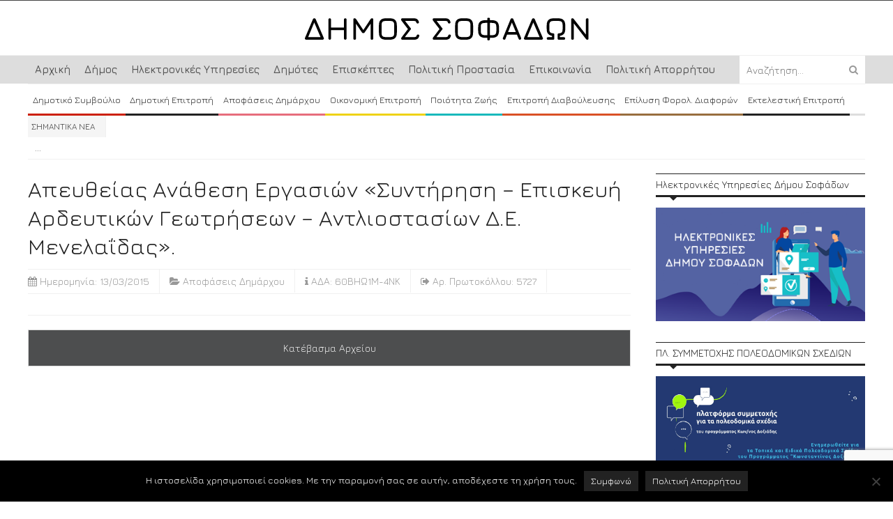

--- FILE ---
content_type: text/html; charset=UTF-8
request_url: https://sofades.gr/apofasi/apefthias-anathesi-ergasion-sintirisi-episkevi-ardeftikon-geotriseon-antliostasion-d-e-menela%CE%90das-2/
body_size: 16750
content:
<!DOCTYPE html>
<html lang="el">
	<head>
		<title>
			Απευθείας ανάθεση εργασιών «Συντήρηση – επισκευή αρδευτικών γεωτρήσεων &#8211; αντλιοστασίων Δ.Ε. Μενελαΐδας». | Δήμος Σοφάδων		</title>

		    <meta property="og:image" content="https://sofades.gr/wp-content/uploads/2024/03/logo-sofades.png" />
<meta property="og:image:width" content="1200" />
<meta property="og:image:height" content="630" />


		<!-- Meta Tags -->
		<!-- <meta property="og:image" content="https://sofades.gr/wp-content/uploads/2024/03/logo-sofades.png"> -->
		<meta content="text/html" charset="UTF-8" >
		<meta name="viewport" content="width=device-width, initial-scale=1.0, maximum-scale=1">
		<meta name="description" content="Επίσημος Διαδικτυακός Ιστότοπος του Δήμου Σοφάδων">
		<!-- Favicon -->
					<link rel="shortcut icon" href="https://sofades.gr/wp-content/uploads/2014/04/favicon.ico" type="image/x-icon" />
				
		<link rel="alternate" type="application/rss+xml" href="https://sofades.gr/feed/" title="Δήμος Σοφάδων latest posts" />
		<link rel="alternate" type="application/rss+xml" href="https://sofades.gr/comments/feed/" title="Δήμος Σοφάδων latest comments" />
		<link rel="pingback" href="https://sofades.gr/xmlrpc.php" />
		<meta name='robots' content='max-image-preview:large' />
	<style>img:is([sizes="auto" i], [sizes^="auto," i]) { contain-intrinsic-size: 3000px 1500px }</style>
	<link rel='dns-prefetch' href='//static.addtoany.com' />
<link rel='dns-prefetch' href='//html5shiv.googlecode.com' />
<link rel='dns-prefetch' href='//fonts.googleapis.com' />
<link rel="alternate" type="application/rss+xml" title="Ροή RSS &raquo; Δήμος Σοφάδων" href="https://sofades.gr/feed/" />
<link rel="alternate" type="application/rss+xml" title="Ροή Σχολίων &raquo; Δήμος Σοφάδων" href="https://sofades.gr/comments/feed/" />
<script type="text/javascript">
/* <![CDATA[ */
window._wpemojiSettings = {"baseUrl":"https:\/\/s.w.org\/images\/core\/emoji\/16.0.1\/72x72\/","ext":".png","svgUrl":"https:\/\/s.w.org\/images\/core\/emoji\/16.0.1\/svg\/","svgExt":".svg","source":{"concatemoji":"https:\/\/sofades.gr\/wp-includes\/js\/wp-emoji-release.min.js?ver=6.8.2"}};
/*! This file is auto-generated */
!function(s,n){var o,i,e;function c(e){try{var t={supportTests:e,timestamp:(new Date).valueOf()};sessionStorage.setItem(o,JSON.stringify(t))}catch(e){}}function p(e,t,n){e.clearRect(0,0,e.canvas.width,e.canvas.height),e.fillText(t,0,0);var t=new Uint32Array(e.getImageData(0,0,e.canvas.width,e.canvas.height).data),a=(e.clearRect(0,0,e.canvas.width,e.canvas.height),e.fillText(n,0,0),new Uint32Array(e.getImageData(0,0,e.canvas.width,e.canvas.height).data));return t.every(function(e,t){return e===a[t]})}function u(e,t){e.clearRect(0,0,e.canvas.width,e.canvas.height),e.fillText(t,0,0);for(var n=e.getImageData(16,16,1,1),a=0;a<n.data.length;a++)if(0!==n.data[a])return!1;return!0}function f(e,t,n,a){switch(t){case"flag":return n(e,"\ud83c\udff3\ufe0f\u200d\u26a7\ufe0f","\ud83c\udff3\ufe0f\u200b\u26a7\ufe0f")?!1:!n(e,"\ud83c\udde8\ud83c\uddf6","\ud83c\udde8\u200b\ud83c\uddf6")&&!n(e,"\ud83c\udff4\udb40\udc67\udb40\udc62\udb40\udc65\udb40\udc6e\udb40\udc67\udb40\udc7f","\ud83c\udff4\u200b\udb40\udc67\u200b\udb40\udc62\u200b\udb40\udc65\u200b\udb40\udc6e\u200b\udb40\udc67\u200b\udb40\udc7f");case"emoji":return!a(e,"\ud83e\udedf")}return!1}function g(e,t,n,a){var r="undefined"!=typeof WorkerGlobalScope&&self instanceof WorkerGlobalScope?new OffscreenCanvas(300,150):s.createElement("canvas"),o=r.getContext("2d",{willReadFrequently:!0}),i=(o.textBaseline="top",o.font="600 32px Arial",{});return e.forEach(function(e){i[e]=t(o,e,n,a)}),i}function t(e){var t=s.createElement("script");t.src=e,t.defer=!0,s.head.appendChild(t)}"undefined"!=typeof Promise&&(o="wpEmojiSettingsSupports",i=["flag","emoji"],n.supports={everything:!0,everythingExceptFlag:!0},e=new Promise(function(e){s.addEventListener("DOMContentLoaded",e,{once:!0})}),new Promise(function(t){var n=function(){try{var e=JSON.parse(sessionStorage.getItem(o));if("object"==typeof e&&"number"==typeof e.timestamp&&(new Date).valueOf()<e.timestamp+604800&&"object"==typeof e.supportTests)return e.supportTests}catch(e){}return null}();if(!n){if("undefined"!=typeof Worker&&"undefined"!=typeof OffscreenCanvas&&"undefined"!=typeof URL&&URL.createObjectURL&&"undefined"!=typeof Blob)try{var e="postMessage("+g.toString()+"("+[JSON.stringify(i),f.toString(),p.toString(),u.toString()].join(",")+"));",a=new Blob([e],{type:"text/javascript"}),r=new Worker(URL.createObjectURL(a),{name:"wpTestEmojiSupports"});return void(r.onmessage=function(e){c(n=e.data),r.terminate(),t(n)})}catch(e){}c(n=g(i,f,p,u))}t(n)}).then(function(e){for(var t in e)n.supports[t]=e[t],n.supports.everything=n.supports.everything&&n.supports[t],"flag"!==t&&(n.supports.everythingExceptFlag=n.supports.everythingExceptFlag&&n.supports[t]);n.supports.everythingExceptFlag=n.supports.everythingExceptFlag&&!n.supports.flag,n.DOMReady=!1,n.readyCallback=function(){n.DOMReady=!0}}).then(function(){return e}).then(function(){var e;n.supports.everything||(n.readyCallback(),(e=n.source||{}).concatemoji?t(e.concatemoji):e.wpemoji&&e.twemoji&&(t(e.twemoji),t(e.wpemoji)))}))}((window,document),window._wpemojiSettings);
/* ]]> */
</script>
<link rel='stylesheet' id='dashicons-css' href='https://sofades.gr/wp-includes/css/dashicons.min.css?ver=6.8.2' type='text/css' media='all' />
<link rel='stylesheet' id='wunderground-css' href='https://sofades.gr/wp-content/plugins/wunderground/assets/css/wunderground.css?ver=2.1.3' type='text/css' media='all' />
<link rel='stylesheet' id='validate-engine-css-css' href='https://sofades.gr/wp-content/plugins/wysija-newsletters/css/validationEngine.jquery.css?ver=2.12' type='text/css' media='all' />
<style id='wp-emoji-styles-inline-css' type='text/css'>

	img.wp-smiley, img.emoji {
		display: inline !important;
		border: none !important;
		box-shadow: none !important;
		height: 1em !important;
		width: 1em !important;
		margin: 0 0.07em !important;
		vertical-align: -0.1em !important;
		background: none !important;
		padding: 0 !important;
	}
</style>
<link rel='stylesheet' id='wp-block-library-css' href='https://sofades.gr/wp-includes/css/dist/block-library/style.min.css?ver=6.8.2' type='text/css' media='all' />
<style id='classic-theme-styles-inline-css' type='text/css'>
/*! This file is auto-generated */
.wp-block-button__link{color:#fff;background-color:#32373c;border-radius:9999px;box-shadow:none;text-decoration:none;padding:calc(.667em + 2px) calc(1.333em + 2px);font-size:1.125em}.wp-block-file__button{background:#32373c;color:#fff;text-decoration:none}
</style>
<style id='global-styles-inline-css' type='text/css'>
:root{--wp--preset--aspect-ratio--square: 1;--wp--preset--aspect-ratio--4-3: 4/3;--wp--preset--aspect-ratio--3-4: 3/4;--wp--preset--aspect-ratio--3-2: 3/2;--wp--preset--aspect-ratio--2-3: 2/3;--wp--preset--aspect-ratio--16-9: 16/9;--wp--preset--aspect-ratio--9-16: 9/16;--wp--preset--color--black: #000000;--wp--preset--color--cyan-bluish-gray: #abb8c3;--wp--preset--color--white: #ffffff;--wp--preset--color--pale-pink: #f78da7;--wp--preset--color--vivid-red: #cf2e2e;--wp--preset--color--luminous-vivid-orange: #ff6900;--wp--preset--color--luminous-vivid-amber: #fcb900;--wp--preset--color--light-green-cyan: #7bdcb5;--wp--preset--color--vivid-green-cyan: #00d084;--wp--preset--color--pale-cyan-blue: #8ed1fc;--wp--preset--color--vivid-cyan-blue: #0693e3;--wp--preset--color--vivid-purple: #9b51e0;--wp--preset--gradient--vivid-cyan-blue-to-vivid-purple: linear-gradient(135deg,rgba(6,147,227,1) 0%,rgb(155,81,224) 100%);--wp--preset--gradient--light-green-cyan-to-vivid-green-cyan: linear-gradient(135deg,rgb(122,220,180) 0%,rgb(0,208,130) 100%);--wp--preset--gradient--luminous-vivid-amber-to-luminous-vivid-orange: linear-gradient(135deg,rgba(252,185,0,1) 0%,rgba(255,105,0,1) 100%);--wp--preset--gradient--luminous-vivid-orange-to-vivid-red: linear-gradient(135deg,rgba(255,105,0,1) 0%,rgb(207,46,46) 100%);--wp--preset--gradient--very-light-gray-to-cyan-bluish-gray: linear-gradient(135deg,rgb(238,238,238) 0%,rgb(169,184,195) 100%);--wp--preset--gradient--cool-to-warm-spectrum: linear-gradient(135deg,rgb(74,234,220) 0%,rgb(151,120,209) 20%,rgb(207,42,186) 40%,rgb(238,44,130) 60%,rgb(251,105,98) 80%,rgb(254,248,76) 100%);--wp--preset--gradient--blush-light-purple: linear-gradient(135deg,rgb(255,206,236) 0%,rgb(152,150,240) 100%);--wp--preset--gradient--blush-bordeaux: linear-gradient(135deg,rgb(254,205,165) 0%,rgb(254,45,45) 50%,rgb(107,0,62) 100%);--wp--preset--gradient--luminous-dusk: linear-gradient(135deg,rgb(255,203,112) 0%,rgb(199,81,192) 50%,rgb(65,88,208) 100%);--wp--preset--gradient--pale-ocean: linear-gradient(135deg,rgb(255,245,203) 0%,rgb(182,227,212) 50%,rgb(51,167,181) 100%);--wp--preset--gradient--electric-grass: linear-gradient(135deg,rgb(202,248,128) 0%,rgb(113,206,126) 100%);--wp--preset--gradient--midnight: linear-gradient(135deg,rgb(2,3,129) 0%,rgb(40,116,252) 100%);--wp--preset--font-size--small: 13px;--wp--preset--font-size--medium: 20px;--wp--preset--font-size--large: 36px;--wp--preset--font-size--x-large: 42px;--wp--preset--spacing--20: 0.44rem;--wp--preset--spacing--30: 0.67rem;--wp--preset--spacing--40: 1rem;--wp--preset--spacing--50: 1.5rem;--wp--preset--spacing--60: 2.25rem;--wp--preset--spacing--70: 3.38rem;--wp--preset--spacing--80: 5.06rem;--wp--preset--shadow--natural: 6px 6px 9px rgba(0, 0, 0, 0.2);--wp--preset--shadow--deep: 12px 12px 50px rgba(0, 0, 0, 0.4);--wp--preset--shadow--sharp: 6px 6px 0px rgba(0, 0, 0, 0.2);--wp--preset--shadow--outlined: 6px 6px 0px -3px rgba(255, 255, 255, 1), 6px 6px rgba(0, 0, 0, 1);--wp--preset--shadow--crisp: 6px 6px 0px rgba(0, 0, 0, 1);}:where(.is-layout-flex){gap: 0.5em;}:where(.is-layout-grid){gap: 0.5em;}body .is-layout-flex{display: flex;}.is-layout-flex{flex-wrap: wrap;align-items: center;}.is-layout-flex > :is(*, div){margin: 0;}body .is-layout-grid{display: grid;}.is-layout-grid > :is(*, div){margin: 0;}:where(.wp-block-columns.is-layout-flex){gap: 2em;}:where(.wp-block-columns.is-layout-grid){gap: 2em;}:where(.wp-block-post-template.is-layout-flex){gap: 1.25em;}:where(.wp-block-post-template.is-layout-grid){gap: 1.25em;}.has-black-color{color: var(--wp--preset--color--black) !important;}.has-cyan-bluish-gray-color{color: var(--wp--preset--color--cyan-bluish-gray) !important;}.has-white-color{color: var(--wp--preset--color--white) !important;}.has-pale-pink-color{color: var(--wp--preset--color--pale-pink) !important;}.has-vivid-red-color{color: var(--wp--preset--color--vivid-red) !important;}.has-luminous-vivid-orange-color{color: var(--wp--preset--color--luminous-vivid-orange) !important;}.has-luminous-vivid-amber-color{color: var(--wp--preset--color--luminous-vivid-amber) !important;}.has-light-green-cyan-color{color: var(--wp--preset--color--light-green-cyan) !important;}.has-vivid-green-cyan-color{color: var(--wp--preset--color--vivid-green-cyan) !important;}.has-pale-cyan-blue-color{color: var(--wp--preset--color--pale-cyan-blue) !important;}.has-vivid-cyan-blue-color{color: var(--wp--preset--color--vivid-cyan-blue) !important;}.has-vivid-purple-color{color: var(--wp--preset--color--vivid-purple) !important;}.has-black-background-color{background-color: var(--wp--preset--color--black) !important;}.has-cyan-bluish-gray-background-color{background-color: var(--wp--preset--color--cyan-bluish-gray) !important;}.has-white-background-color{background-color: var(--wp--preset--color--white) !important;}.has-pale-pink-background-color{background-color: var(--wp--preset--color--pale-pink) !important;}.has-vivid-red-background-color{background-color: var(--wp--preset--color--vivid-red) !important;}.has-luminous-vivid-orange-background-color{background-color: var(--wp--preset--color--luminous-vivid-orange) !important;}.has-luminous-vivid-amber-background-color{background-color: var(--wp--preset--color--luminous-vivid-amber) !important;}.has-light-green-cyan-background-color{background-color: var(--wp--preset--color--light-green-cyan) !important;}.has-vivid-green-cyan-background-color{background-color: var(--wp--preset--color--vivid-green-cyan) !important;}.has-pale-cyan-blue-background-color{background-color: var(--wp--preset--color--pale-cyan-blue) !important;}.has-vivid-cyan-blue-background-color{background-color: var(--wp--preset--color--vivid-cyan-blue) !important;}.has-vivid-purple-background-color{background-color: var(--wp--preset--color--vivid-purple) !important;}.has-black-border-color{border-color: var(--wp--preset--color--black) !important;}.has-cyan-bluish-gray-border-color{border-color: var(--wp--preset--color--cyan-bluish-gray) !important;}.has-white-border-color{border-color: var(--wp--preset--color--white) !important;}.has-pale-pink-border-color{border-color: var(--wp--preset--color--pale-pink) !important;}.has-vivid-red-border-color{border-color: var(--wp--preset--color--vivid-red) !important;}.has-luminous-vivid-orange-border-color{border-color: var(--wp--preset--color--luminous-vivid-orange) !important;}.has-luminous-vivid-amber-border-color{border-color: var(--wp--preset--color--luminous-vivid-amber) !important;}.has-light-green-cyan-border-color{border-color: var(--wp--preset--color--light-green-cyan) !important;}.has-vivid-green-cyan-border-color{border-color: var(--wp--preset--color--vivid-green-cyan) !important;}.has-pale-cyan-blue-border-color{border-color: var(--wp--preset--color--pale-cyan-blue) !important;}.has-vivid-cyan-blue-border-color{border-color: var(--wp--preset--color--vivid-cyan-blue) !important;}.has-vivid-purple-border-color{border-color: var(--wp--preset--color--vivid-purple) !important;}.has-vivid-cyan-blue-to-vivid-purple-gradient-background{background: var(--wp--preset--gradient--vivid-cyan-blue-to-vivid-purple) !important;}.has-light-green-cyan-to-vivid-green-cyan-gradient-background{background: var(--wp--preset--gradient--light-green-cyan-to-vivid-green-cyan) !important;}.has-luminous-vivid-amber-to-luminous-vivid-orange-gradient-background{background: var(--wp--preset--gradient--luminous-vivid-amber-to-luminous-vivid-orange) !important;}.has-luminous-vivid-orange-to-vivid-red-gradient-background{background: var(--wp--preset--gradient--luminous-vivid-orange-to-vivid-red) !important;}.has-very-light-gray-to-cyan-bluish-gray-gradient-background{background: var(--wp--preset--gradient--very-light-gray-to-cyan-bluish-gray) !important;}.has-cool-to-warm-spectrum-gradient-background{background: var(--wp--preset--gradient--cool-to-warm-spectrum) !important;}.has-blush-light-purple-gradient-background{background: var(--wp--preset--gradient--blush-light-purple) !important;}.has-blush-bordeaux-gradient-background{background: var(--wp--preset--gradient--blush-bordeaux) !important;}.has-luminous-dusk-gradient-background{background: var(--wp--preset--gradient--luminous-dusk) !important;}.has-pale-ocean-gradient-background{background: var(--wp--preset--gradient--pale-ocean) !important;}.has-electric-grass-gradient-background{background: var(--wp--preset--gradient--electric-grass) !important;}.has-midnight-gradient-background{background: var(--wp--preset--gradient--midnight) !important;}.has-small-font-size{font-size: var(--wp--preset--font-size--small) !important;}.has-medium-font-size{font-size: var(--wp--preset--font-size--medium) !important;}.has-large-font-size{font-size: var(--wp--preset--font-size--large) !important;}.has-x-large-font-size{font-size: var(--wp--preset--font-size--x-large) !important;}
:where(.wp-block-post-template.is-layout-flex){gap: 1.25em;}:where(.wp-block-post-template.is-layout-grid){gap: 1.25em;}
:where(.wp-block-columns.is-layout-flex){gap: 2em;}:where(.wp-block-columns.is-layout-grid){gap: 2em;}
:root :where(.wp-block-pullquote){font-size: 1.5em;line-height: 1.6;}
</style>
<link rel='stylesheet' id='wp_calendar_css-css' href='https://sofades.gr/wp-content/themes/yaaburnee-themes/wp_calendar.css?ver=6.8.2' type='text/css' media='all' />
<link rel='stylesheet' id='contact-form-7-css' href='https://sofades.gr/wp-content/plugins/contact-form-7/includes/css/styles.css?ver=6.1' type='text/css' media='all' />
<link rel='stylesheet' id='cookie-notice-front-css' href='https://sofades.gr/wp-content/plugins/cookie-notice/css/front.min.css?ver=2.5.7' type='text/css' media='all' />
<link rel='stylesheet' id='google-fonts-1-css' href='https://fonts.googleapis.com/css?family=Open+Sans&#038;ver=6.8.2' type='text/css' media='all' />
<link rel='stylesheet' id='main-style-css' href='https://sofades.gr/wp-content/themes/yaaburnee-themes/lib/css/style.css?ver=6.8.2' type='text/css' media='all' />
<link rel='stylesheet' id='jura-css' href='https://fonts.googleapis.com/css?family=Jura%3A400%2C600&#038;subset=latin%2Cgreek&#038;ver=6.8.2' type='text/css' media='all' />
<link rel='stylesheet' id='layout-css' href='https://sofades.gr/wp-content/themes/yaaburnee-themes/lib/css/layout.css?ver=6.8.2' type='text/css' media='all' />
<link rel='stylesheet' id='background-css' href='https://sofades.gr/wp-content/themes/yaaburnee-themes/lib/css/background.css?ver=6.8.2' type='text/css' media='all' />
<link rel='stylesheet' id='mobile-css' href='https://sofades.gr/wp-content/themes/yaaburnee-themes/lib/css/mobile.css?ver=6.8.2' type='text/css' media='all' />
<link rel='stylesheet' id='icons-css' href='https://sofades.gr/wp-content/themes/yaaburnee-themes/lib/css/font-awesome.min.css?ver=6.8.2' type='text/css' media='all' />
<link rel='stylesheet' id='lightbox-css' href='https://sofades.gr/wp-content/themes/yaaburnee-themes/lib/css/lightbox.css?ver=6.8.2' type='text/css' media='all' />
<link rel='stylesheet' id='df-width-1200-css' href='https://sofades.gr/wp-content/themes/yaaburnee-themes/lib/css/1200.css?ver=6.8.2' type='text/css' media='all' />
<link rel='stylesheet' id='custom-css' href='https://sofades.gr/wp-content/themes/yaaburnee-themes/lib/css/egritos.css?ver=6.8.2' type='text/css' media='all' />
<link rel='stylesheet' id='fonts-css' href='https://sofades.gr/wp-content/themes/yaaburnee-themes/lib/css/fonts.php?ver=6.8.2' type='text/css' media='all' />
<link rel='stylesheet' id='df-dynamic-css-css' href='https://sofades.gr/wp-content/themes/yaaburnee-themes/lib/css/dynamic-css.php?ver=6.8.2' type='text/css' media='all' />
<link rel='stylesheet' id='style-css' href='https://sofades.gr/wp-content/themes/yaaburnee-themes/style.css?ver=6.8.2' type='text/css' media='all' />
<link rel='stylesheet' id='addtoany-css' href='https://sofades.gr/wp-content/plugins/add-to-any/addtoany.min.css?ver=1.16' type='text/css' media='all' />
<style id='addtoany-inline-css' type='text/css'>
.addtoany_content {
    margin: 30px 0 10px 0!important;
}
</style>
<link rel='stylesheet' id='cyclone-template-style-dark-css' href='https://sofades.gr/wp-content/plugins/cyclone-slider-2/templates/dark/style.css?ver=2.10.0' type='text/css' media='all' />
<link rel='stylesheet' id='cyclone-template-style-default-css' href='https://sofades.gr/wp-content/plugins/cyclone-slider-2/templates/default/style.css?ver=2.10.0' type='text/css' media='all' />
<link rel='stylesheet' id='cyclone-template-style-standard-css' href='https://sofades.gr/wp-content/plugins/cyclone-slider-2/templates/standard/style.css?ver=2.10.0' type='text/css' media='all' />
<link rel='stylesheet' id='cyclone-template-style-thumbnails-css' href='https://sofades.gr/wp-content/plugins/cyclone-slider-2/templates/thumbnails/style.css?ver=2.10.0' type='text/css' media='all' />
<script type="text/javascript" src="https://sofades.gr/wp-includes/js/jquery/jquery.min.js?ver=3.7.1" id="jquery-core-js"></script>
<script type="text/javascript" src="https://sofades.gr/wp-includes/js/jquery/jquery-migrate.min.js?ver=3.4.1" id="jquery-migrate-js"></script>
<script type="text/javascript" src="https://sofades.gr/wp-includes/js/jquery/ui/core.min.js?ver=1.13.3" id="jquery-ui-core-js"></script>
<script type="text/javascript" src="https://sofades.gr/wp-includes/js/jquery/ui/menu.min.js?ver=1.13.3" id="jquery-ui-menu-js"></script>
<script type="text/javascript" src="https://sofades.gr/wp-includes/js/dist/dom-ready.min.js?ver=f77871ff7694fffea381" id="wp-dom-ready-js"></script>
<script type="text/javascript" src="https://sofades.gr/wp-includes/js/dist/hooks.min.js?ver=4d63a3d491d11ffd8ac6" id="wp-hooks-js"></script>
<script type="text/javascript" src="https://sofades.gr/wp-includes/js/dist/i18n.min.js?ver=5e580eb46a90c2b997e6" id="wp-i18n-js"></script>
<script type="text/javascript" id="wp-i18n-js-after">
/* <![CDATA[ */
wp.i18n.setLocaleData( { 'text direction\u0004ltr': [ 'ltr' ] } );
/* ]]> */
</script>
<script type="text/javascript" id="wp-a11y-js-translations">
/* <![CDATA[ */
( function( domain, translations ) {
	var localeData = translations.locale_data[ domain ] || translations.locale_data.messages;
	localeData[""].domain = domain;
	wp.i18n.setLocaleData( localeData, domain );
} )( "default", {"translation-revision-date":"2025-07-21 14:54:13+0000","generator":"GlotPress\/4.0.1","domain":"messages","locale_data":{"messages":{"":{"domain":"messages","plural-forms":"nplurals=2; plural=n != 1;","lang":"el_GR"},"Notifications":["\u0395\u03b9\u03b4\u03bf\u03c0\u03bf\u03b9\u03ae\u03c3\u03b5\u03b9\u03c2"]}},"comment":{"reference":"wp-includes\/js\/dist\/a11y.js"}} );
/* ]]> */
</script>
<script type="text/javascript" src="https://sofades.gr/wp-includes/js/dist/a11y.min.js?ver=3156534cc54473497e14" id="wp-a11y-js"></script>
<script type="text/javascript" src="https://sofades.gr/wp-includes/js/jquery/ui/autocomplete.min.js?ver=1.13.3" id="jquery-ui-autocomplete-js"></script>
<script type="text/javascript" id="wunderground-widget-js-extra">
/* <![CDATA[ */
var WuWidget = {"apiKey":"3ffab52910ec1a0e","_wpnonce":"7b00149ed0","ajaxurl":"https:\/\/sofades.gr\/wp-admin\/admin-ajax.php","is_admin":"","subdomain":"www"};
/* ]]> */
</script>
<script type="text/javascript" src="https://sofades.gr/wp-content/plugins/wunderground/assets/js/widget.min.js?ver=2.1.3" id="wunderground-widget-js"></script>
<script type="text/javascript" id="addtoany-core-js-before">
/* <![CDATA[ */
window.a2a_config=window.a2a_config||{};a2a_config.callbacks=[];a2a_config.overlays=[];a2a_config.templates={};a2a_localize = {
	Share: "Μοιραστείτε",
	Save: "Αποθήκευση",
	Subscribe: "Εγγραφείτε",
	Email: "Email",
	Bookmark: "Προσθήκη στα Αγαπημένα",
	ShowAll: "Προβολή όλων",
	ShowLess: "Προβολή λιγότερων",
	FindServices: "Αναζήτηση υπηρεσίας(ιών)",
	FindAnyServiceToAddTo: "Άμεση προσθήκη κάθε υπηρεσίας",
	PoweredBy: "Powered by",
	ShareViaEmail: "Μοιραστείτε μέσω e-mail",
	SubscribeViaEmail: "Εγγραφείτε μέσω e-mail",
	BookmarkInYourBrowser: "Προσθήκη στα Αγαπημένα μέσα από τον σελιδοδείκτη σας",
	BookmarkInstructions: "Πατήστε Ctrl+D or \u2318+D για να προσθέσετε τη σελίδα στα Αγαπημένα σας",
	AddToYourFavorites: "Προσθήκη στα Αγαπημένα",
	SendFromWebOrProgram: "Αποστολή από οποιοδήποτε e-mail διεύθυνση ή e-mail πρόγραμμα",
	EmailProgram: "E-mail πρόγραμμα",
	More: "Περισσότερα &#8230;",
	ThanksForSharing: "Ευχαριστώ για την κοινοποίηση!",
	ThanksForFollowing: "Ευχαριστώ που με ακολουθείτε!"
};
/* ]]> */
</script>
<script type="text/javascript" defer src="https://static.addtoany.com/menu/page.js" id="addtoany-core-js"></script>
<script type="text/javascript" defer src="https://sofades.gr/wp-content/plugins/add-to-any/addtoany.min.js?ver=1.1" id="addtoany-jquery-js"></script>
<script type="text/javascript" src="https://sofades.gr/wp-content/plugins/blog-post-calendar-widget/js/jquery.ui.datepicker.js?ver=6.8.2" id="wp_calendar_datepicker-js"></script>
<script type="text/javascript" id="cookie-notice-front-js-before">
/* <![CDATA[ */
var cnArgs = {"ajaxUrl":"https:\/\/sofades.gr\/wp-admin\/admin-ajax.php","nonce":"b63b25df92","hideEffect":"fade","position":"bottom","onScroll":false,"onScrollOffset":100,"onClick":false,"cookieName":"cookie_notice_accepted","cookieTime":2592000,"cookieTimeRejected":2592000,"globalCookie":false,"redirection":false,"cache":false,"revokeCookies":false,"revokeCookiesOpt":"automatic"};
/* ]]> */
</script>
<script type="text/javascript" src="https://sofades.gr/wp-content/plugins/cookie-notice/js/front.min.js?ver=2.5.7" id="cookie-notice-front-js"></script>
<!--[if lt IE 9]>
<script type="text/javascript" src="https://html5shiv.googlecode.com/svn/trunk/html5.js?ver=6.8.2" id="html5-js"></script>
<![endif]-->
<script type="text/javascript" src="https://sofades.gr/wp-content/themes/yaaburnee-themes/lib/js/jquery.flickr.js?ver=6.8.2" id="flickr-js"></script>
<script type="text/javascript" src="https://sofades.gr/wp-content/themes/yaaburnee-themes/lib/js/jquery.fitvids.js?ver=6.8.2" id="fitvids-js"></script>
<script type="text/javascript" src="https://sofades.gr/wp-content/themes/yaaburnee-themes/lib/js/jquery.ui.js?ver=6.8.2" id="jquery-ui-js"></script>
<link rel="https://api.w.org/" href="https://sofades.gr/wp-json/" /><link rel="EditURI" type="application/rsd+xml" title="RSD" href="https://sofades.gr/xmlrpc.php?rsd" />
<meta name="generator" content="WordPress 6.8.2" />
<link rel="canonical" href="https://sofades.gr/apofasi/apefthias-anathesi-ergasion-sintirisi-episkevi-ardeftikon-geotriseon-antliostasion-d-e-menela%ce%90das-2/" />
<link rel='shortlink' href='https://sofades.gr/?p=7471' />
<link rel="alternate" title="oEmbed (JSON)" type="application/json+oembed" href="https://sofades.gr/wp-json/oembed/1.0/embed?url=https%3A%2F%2Fsofades.gr%2Fapofasi%2Fapefthias-anathesi-ergasion-sintirisi-episkevi-ardeftikon-geotriseon-antliostasion-d-e-menela%25ce%2590das-2%2F" />
<link rel="alternate" title="oEmbed (XML)" type="text/xml+oembed" href="https://sofades.gr/wp-json/oembed/1.0/embed?url=https%3A%2F%2Fsofades.gr%2Fapofasi%2Fapefthias-anathesi-ergasion-sintirisi-episkevi-ardeftikon-geotriseon-antliostasion-d-e-menela%25ce%2590das-2%2F&#038;format=xml" />
    <style>
        #calendar_wrap .ui-datepicker-prev span {background: url("https://sofades.gr/wp-content/plugins/blog-post-calendar-widget/images/arrow-new.png") no-repeat scroll 0 0 transparent;}
        #calendar_wrap .ui-datepicker-prev span:hover {background: url("https://sofades.gr/wp-content/plugins/blog-post-calendar-widget/images/arrow-prev-hover.png") no-repeat scroll 0 0 transparent;}
        #calendar_wrap .ui-datepicker-next span {background: url("https://sofades.gr/wp-content/plugins/blog-post-calendar-widget/images/arrow-new2.png") no-repeat scroll 0 0 transparent;}
        #calendar_wrap .ui-datepicker-next span:hover {background: url("https://sofades.gr/wp-content/plugins/blog-post-calendar-widget/images/arrow-next-hover.png") no-repeat scroll 0 0 transparent;}
    </style>
    	

	<!-- END head -->
	</head>
	
	<!-- BEGIN body -->
	<body class="wp-singular apofasi-template-default single single-apofasi postid-7471 wp-theme-yaaburnee-themes cookies-not-set">
			
		        <!-- Main wrapper -->
        <div id="wrapper" class="wide">
        	
            <!-- Header -->
            <header id="header" class="normal container">
            	<div id="logo">
				     
						<a href="https://sofades.gr">
							<img src="https://sofades.gr/wp-content/uploads/2024/03/logo-sofades.png" alt="Δήμος Σοφάδων">
						</a>  
									</div>
				            </header>
			
			
				            <!-- Top bar -->
	            <nav id="top-bar" class="cl-effect-21">

	                <div class="inner">
	                    <a class="click-to-open-menu"><i class="fa fa-align-justify"></i></a>
						<ul class="top-navigation"><li id="menu-item-80" class="menu-item menu-item-type-post_type menu-item-object-page menu-item-home menu-item-80"><a href="https://sofades.gr/">Αρχική</a></li>
<li id="menu-item-82" class="menu-item menu-item-type-post_type menu-item-object-page menu-item-has-children menu-parent menu-item-82"><a href="https://sofades.gr/dimos/">Δήμος</a>
<ul class="sub-menu">
	<li id="menu-item-287" class="menu-item menu-item-type-post_type menu-item-object-page menu-item-287"><a href="https://sofades.gr/dimarchos/">Δήμαρχος</a></li>
	<li id="menu-item-290" class="menu-item menu-item-type-post_type menu-item-object-page menu-item-290"><a href="https://sofades.gr/antidimarchi/">Αντιδήμαρχοι</a></li>
	<li id="menu-item-2557" class="menu-item menu-item-type-post_type menu-item-object-page menu-item-2557"><a href="https://sofades.gr/diarthrosi-ipiresion/">Διάρθρωση Υπηρεσιών</a></li>
	<li id="menu-item-4124" class="menu-item menu-item-type-taxonomy menu-item-object-category menu-item-has-children menu-parent menu-item-4124"><a href="https://sofades.gr/category/dimos/diafania/">Διαφάνεια</a>
	<ul class="sub-menu">
		<li id="menu-item-5926" class="menu-item menu-item-type-taxonomy menu-item-object-category menu-item-has-children menu-parent menu-item-5926"><a href="https://sofades.gr/category/dimos/diafania/diagonismi/">Διαγωνισμοί</a>
		<ul class="sub-menu">
			<li id="menu-item-5928" class="menu-item menu-item-type-taxonomy menu-item-object-category menu-item-5928"><a href="https://sofades.gr/category/dimos/diafania/diagonismi/diagonismi-ergon/">Διαγωνισμοί Έργων</a></li>
		</ul>
</li>
		<li id="menu-item-6304" class="menu-item menu-item-type-taxonomy menu-item-object-category menu-item-6304"><a href="https://sofades.gr/category/dimos/diafania/diakirixis/">Διακηρύξεις</a></li>
		<li id="menu-item-5927" class="menu-item menu-item-type-taxonomy menu-item-object-category menu-item-5927"><a href="https://sofades.gr/category/dimos/diafania/epichirisiaka-programmata/">Επιχειρησιακά Προγράμματα</a></li>
		<li id="menu-item-17961" class="menu-item menu-item-type-post_type menu-item-object-page menu-item-17961"><a href="https://sofades.gr/?page_id=17958">Περιουσιακή Κατάσταση Αιρετών</a></li>
		<li id="menu-item-5497" class="menu-item menu-item-type-taxonomy menu-item-object-category menu-item-5497"><a href="https://sofades.gr/category/dimos/diafania/promithies/">Προμήθειες-Υπηρεσίες</a></li>
		<li id="menu-item-5175" class="menu-item menu-item-type-taxonomy menu-item-object-category menu-item-5175"><a href="https://sofades.gr/category/dimos/diafania/proslipsis/">Προσλήψεις</a></li>
		<li id="menu-item-4136" class="menu-item menu-item-type-taxonomy menu-item-object-category menu-item-4136"><a href="https://sofades.gr/category/dimos/diafania/proipologismos/">Προϋπολογισμός</a></li>
	</ul>
</li>
	<li id="menu-item-1945" class="menu-item menu-item-type-taxonomy menu-item-object-category menu-item-1945"><a href="https://sofades.gr/category/simvoulia-epitropes/">Συμβούλια και Επιτροπές</a></li>
	<li id="menu-item-83" class="menu-item menu-item-type-post_type menu-item-object-page menu-item-83"><a href="https://sofades.gr/dimos/dimotikes-enotites/">Δημοτικές Ενότητες</a></li>
	<li id="menu-item-2802" class="menu-item menu-item-type-post_type menu-item-object-page menu-item-has-children menu-parent menu-item-2802"><a href="https://sofades.gr/nomika-prosopa-2/">Νομικά Πρόσωπα</a>
	<ul class="sub-menu">
		<li id="menu-item-4200" class="menu-item menu-item-type-taxonomy menu-item-object-category menu-item-4200"><a href="https://sofades.gr/category/dimos/nomika-prosopa/dikieds/">ΔηΚοιΕΔΣ</a></li>
		<li id="menu-item-4201" class="menu-item menu-item-type-taxonomy menu-item-object-category menu-item-has-children menu-parent menu-item-4201"><a href="https://sofades.gr/category/dimos/nomika-prosopa/dopaps/">ΔΟΠΑΠΣ</a>
		<ul class="sub-menu">
			<li id="menu-item-5312" class="menu-item menu-item-type-taxonomy menu-item-object-category menu-item-5312"><a href="https://sofades.gr/category/dimos/nomika-prosopa/dopaps/apofasis-dopaps/">Αποφάσεις ΔΟΠΑΠΣ</a></li>
		</ul>
</li>
	</ul>
</li>
	<li id="menu-item-2838" class="menu-item menu-item-type-custom menu-item-object-custom menu-item-2838"><a target="_blank" href="http://www.kep.gov.gr/portal/page/portal/kep">ΚΕΠ</a></li>
	<li id="menu-item-16812" class="menu-item menu-item-type-taxonomy menu-item-object-category menu-item-16812"><a href="https://sofades.gr/category/dimos/kentro-kinotitas/">Κέντρο Κοινότητας</a></li>
</ul>
</li>
<li id="menu-item-2777" class="menu-item menu-item-type-custom menu-item-object-custom menu-item-has-children menu-parent menu-item-2777"><a target="_blank" href="http://84.205.233.144/cartoweb3/htdocs/sofades.php">Ηλεκτρονικές Υπηρεσίες</a>
<ul class="sub-menu">
	<li id="menu-item-19777" class="menu-item menu-item-type-post_type menu-item-object-page menu-item-19777"><a href="https://sofades.gr/egwebapps/">Ηλεκτρονικές Πληρωμές</a></li>
	<li id="menu-item-22031" class="menu-item menu-item-type-custom menu-item-object-custom menu-item-22031"><a target="_blank" href="https://www.gov.gr/ipiresies">Υπηρεσίες Gov.gr</a></li>
	<li id="menu-item-22032" class="menu-item menu-item-type-custom menu-item-object-custom menu-item-22032"><a target="_blank" href="https://www.kep.gov.gr">e-ΚΕΠ</a></li>
</ul>
</li>
<li id="menu-item-1694" class="menu-item menu-item-type-taxonomy menu-item-object-category menu-item-has-children menu-parent menu-item-1694"><a href="https://sofades.gr/category/dimotes/">Δημότες</a>
<ul class="sub-menu">
	<li id="menu-item-210" class="menu-item menu-item-type-taxonomy menu-item-object-category menu-item-210"><a href="https://sofades.gr/category/dimotes/athlitismos/">Αθλητισμός</a></li>
	<li id="menu-item-1695" class="menu-item menu-item-type-taxonomy menu-item-object-category menu-item-1695"><a href="https://sofades.gr/category/dimotes/politismos/">Πολιτισμός</a></li>
	<li id="menu-item-17477" class="menu-item menu-item-type-taxonomy menu-item-object-category menu-item-17477"><a href="https://sofades.gr/category/dimotes/enhmervsh/">Ενημέρωση</a></li>
	<li id="menu-item-1696" class="menu-item menu-item-type-taxonomy menu-item-object-category menu-item-1696"><a href="https://sofades.gr/category/dimotes/ekpaideysi/">Εκπαίδευση</a></li>
	<li id="menu-item-1697" class="menu-item menu-item-type-taxonomy menu-item-object-category menu-item-1697"><a href="https://sofades.gr/category/dimotes/health/">Υγεία</a></li>
	<li id="menu-item-1698" class="menu-item menu-item-type-taxonomy menu-item-object-category menu-item-has-children menu-parent menu-item-1698"><a href="https://sofades.gr/category/dimotes/diadikasies-dikaiologitika/">Διαδικασίες και Δικαιολογητικά</a>
	<ul class="sub-menu">
		<li id="menu-item-2476" class="menu-item menu-item-type-taxonomy menu-item-object-category menu-item-2476"><a href="https://sofades.gr/category/dimotes/diadikasies-dikaiologitika/lixiarchio/">Ληξιαρχειο</a></li>
		<li id="menu-item-2477" class="menu-item menu-item-type-taxonomy menu-item-object-category menu-item-2477"><a href="https://sofades.gr/category/dimotes/diadikasies-dikaiologitika/prosodon/">Προσοδων</a></li>
		<li id="menu-item-2474" class="menu-item menu-item-type-taxonomy menu-item-object-category menu-item-2474"><a href="https://sofades.gr/category/dimotes/diadikasies-dikaiologitika/kathariotita/">Καθαριότητα</a></li>
		<li id="menu-item-2478" class="menu-item menu-item-type-taxonomy menu-item-object-category menu-item-2478"><a href="https://sofades.gr/category/dimotes/diadikasies-dikaiologitika/tamio/">Ταμειο</a></li>
		<li id="menu-item-2475" class="menu-item menu-item-type-taxonomy menu-item-object-category menu-item-2475"><a href="https://sofades.gr/category/dimotes/diadikasies-dikaiologitika/litourgikes-diadikasies-tis-diefthinsis-prosodon/">Λειτουργικες Διαδικασιες της Διευθυνσης Προσοδων</a></li>
		<li id="menu-item-2473" class="menu-item menu-item-type-taxonomy menu-item-object-category menu-item-2473"><a href="https://sofades.gr/category/dimotes/diadikasies-dikaiologitika/adia-katastimaton-ke-kinochriston-choron/">Αδεια καταστηματων και Κοινοχρηστων Χωρων</a></li>
	</ul>
</li>
</ul>
</li>
<li id="menu-item-209" class="menu-item menu-item-type-taxonomy menu-item-object-category menu-item-has-children menu-parent menu-item-209"><a href="https://sofades.gr/category/episkeptes/">Επισκέπτες</a>
<ul class="sub-menu">
	<li id="menu-item-2468" class="menu-item menu-item-type-taxonomy menu-item-object-category menu-item-2468"><a href="https://sofades.gr/category/episkeptes/parousiasi-dimou/">Παρουσίαση Δήμου</a></li>
	<li id="menu-item-211" class="menu-item menu-item-type-taxonomy menu-item-object-category menu-item-211"><a href="https://sofades.gr/category/episkeptes/archeologiki-chori/">Αρχαιολογικοί Χώροι</a></li>
	<li id="menu-item-2070" class="menu-item menu-item-type-taxonomy menu-item-object-category menu-item-2070"><a href="https://sofades.gr/category/episkeptes/neotera-mnimeia/">Νεώτερα Μνημεία</a></li>
	<li id="menu-item-2778" class="menu-item menu-item-type-taxonomy menu-item-object-category menu-item-2778"><a href="https://sofades.gr/category/episkeptes/thiskeytika-mnimeia/">Θρησκευτικά Μνημεία</a></li>
	<li id="menu-item-2172" class="menu-item menu-item-type-taxonomy menu-item-object-category menu-item-2172"><a href="https://sofades.gr/category/episkeptes/tourismos/">Τουρισμός</a></li>
	<li id="menu-item-2799" class="menu-item menu-item-type-post_type menu-item-object-page menu-item-2799"><a href="https://sofades.gr/chartes/">Χάρτες</a></li>
</ul>
</li>
<li id="menu-item-17760" class="menu-item menu-item-type-post_type menu-item-object-page menu-item-17760"><a href="https://sofades.gr/xeris-pos-na-prostateftis/">Πολιτική Προστασία</a></li>
<li id="menu-item-84" class="menu-item menu-item-type-post_type menu-item-object-page menu-item-has-children menu-parent menu-item-84"><a href="https://sofades.gr/epikinonia/">Επικοινωνία</a>
<ul class="sub-menu">
	<li id="menu-item-316" class="menu-item menu-item-type-post_type menu-item-object-page menu-item-316"><a href="https://sofades.gr/tilefona-ipiresion/">Τηλέφωνα Υπηρεσιών Δήμου Σοφάδων</a></li>
</ul>
</li>
<li id="menu-item-17741" class="menu-item menu-item-type-post_type menu-item-object-page menu-item-privacy-policy menu-item-17741"><a rel="privacy-policy" href="https://sofades.gr/politiki-aporritoy/">Πολιτική Απορρήτου</a></li>
</ul>								                    <!-- Top search form -->
		                    <div class="top-search-form">
		                        <form method="get" name="searchform" action="https://sofades.gr">
		                            <input type="text" placeholder="Αναζήτηση..." name="s"/>
		                            <a href="#"><i class="fa fa-search"></i></a>
		                        </form>
		                    </div>
		           		
	                </div>
	            </nav>
            
			
            <!-- Primary navigation -->
            <nav id="primary-navigation" class="light">
                <div class="inner">
                    <a class="click-to-open-menu"><i class="fa fa-align-justify"></i></a>
					<ul class="primary-navigation"><li id="menu-item-2450" class="menu-item menu-item-type-taxonomy menu-item-object-apofaseiscategory"><span style="background-color: #cc2007"></span><a href="https://sofades.gr/apofaseiscategory/efimerida-ipiresias/dimotiko-simvoulio/">Δημοτικό Συμβούλιο</a></li>
<li id="menu-item-24619" class="menu-item menu-item-type-taxonomy menu-item-object-apofaseiscategory"><span style="background-color: #222222"></span><a href="https://sofades.gr/apofaseiscategory/efimerida-ipiresias/dhmotikh-epitroph/">Δημοτική Επιτροπή</a></li>
<li id="menu-item-2449" class="menu-item menu-item-type-taxonomy menu-item-object-apofaseiscategory current-apofasi-ancestor"><span style="background-color: #E66D7C"></span><a href="https://sofades.gr/apofaseiscategory/efimerida-ipiresias/apofasis-dimarchou/">Αποφάσεις Δημάρχου</a></li>
<li id="menu-item-2451" class="menu-item menu-item-type-taxonomy menu-item-object-apofaseiscategory"><span style="background-color: #EFD214"></span><a href="https://sofades.gr/apofaseiscategory/efimerida-ipiresias/ikonomiki-epitropi/">Οικονομική Επιτροπή</a></li>
<li id="menu-item-2452" class="menu-item menu-item-type-taxonomy menu-item-object-apofaseiscategory"><span style="background-color: #19B9BB"></span><a href="https://sofades.gr/apofaseiscategory/efimerida-ipiresias/epitr-piotitas-zois/">Ποιότητα Ζωής</a></li>
<li id="menu-item-2456" class="menu-item menu-item-type-taxonomy menu-item-object-apofaseiscategory"><span style="background-color: #DA5126"></span><a href="https://sofades.gr/apofaseiscategory/efimerida-ipiresias/epitropi-diavoulefsis/">Επιτροπή Διαβούλευσης</a></li>
<li id="menu-item-2453" class="menu-item menu-item-type-taxonomy menu-item-object-apofaseiscategory"><span style="background-color: #986E3E"></span><a href="https://sofades.gr/apofaseiscategory/efimerida-ipiresias/epitropi-epilisis-forologikon-diaforon/">Επίλυση Φορολ. Διαφορών</a></li>
<li id="menu-item-4520" class="menu-item menu-item-type-taxonomy menu-item-object-apofaseiscategory"><span style="background-color: #222222"></span><a href="https://sofades.gr/apofaseiscategory/efimerida-ipiresias/ektelestiki-epitropi/">Εκτελεστική Επιτροπή</a></li>
</ul>                </div>
            </nav>
                        	<div class="container top-wrapp-holder">
            				            				            <!-- Breaking news -->
			            <div id="breaking-news" class="bx-loading" style="width: 850px;">
			                <span>Σημαντικα Νεα</span>
			                <ul style="height:10px; visibility:hidden">
			                										<li>...</li>
											                </ul>
			            </div>
            				            				</div>
					
                        
<!-- Container -->
<div class="container">
		    <!-- Primary left -->
	    <div id="primary-left">
     

    
	<article class="post-7471 apofasi type-apofasi status-publish hentry apofaseiscategory-apofasis">
					<div class="post-title"><h1 class="entry-title">Απευθείας ανάθεση εργασιών «Συντήρηση – επισκευή αρδευτικών γεωτρήσεων &#8211; αντλιοστασίων Δ.Ε. Μενελαΐδας».</h1></div>
					<div class="entry-meta">
									<span class="post-date date updated" style="padding-left:0;">Ημερομηνία: 13/03/2015</span>
								<span class="post-category"><i class="fa fa-folder-open" aria-hidden="true"></i> 
											<a href="https://sofades.gr/apofaseiscategory/efimerida-ipiresias/apofasis-dimarchou/">Αποφάσεις Δημάρχου</a>
										</span>
									<span class="post-category"><i class="fa fa-info" aria-hidden="true"></i> ΑΔΑ: 60ΒΗΩ1Μ-4ΝΚ</span>
									<span class="post-category"><i class="fa fa-sign-out" aria-hidden="true"></i> Αρ. Πρωτοκόλλου: 5727</span>
							</div>
				
		<div class="post-content"></div> 
					<div class="apofDown"><a target="_blank" href="https://diavgeia.gov.gr/doc/60ΒΗΩ1Μ-4ΝΚ">Κατέβασμα Αρχείου</a></div>	
		     	</article>
		
		

	       
	</div>
			  	<!-- Sidebar -->
	  	<aside id="sidebar">
			<aside class="widget_text widget-1 first widget"><h3 class="widget-title">Ηλεκτρονικές Υπηρεσίες Δήμου Σοφάδων</h3><div class="textwidget custom-html-widget"><a href="https://eservices.sofades.gr/" target="_blank"><img src="https://sofades.gr/wp-content/uploads/2024/05/eservices2.png"></a></div></aside><aside class="widget_text widget-2 widget"><h3 class="widget-title">ΠΛ. ΣΥΜΜΕΤΟΧΗΣ ΠΟΛΕΟΔΟΜΙΚΩΝ ΣΧΕΔΙΩΝ</h3><div class="textwidget custom-html-widget"><a href="https://polsxedia.ypen.gov.gr/tpss/?tps_name=%CF%83%CE%BF%CF%86%CE%B1%CE%B4%CF%89%CE%BD" >
	<img src="https://sofades.gr/wp-content/uploads/2024/10/site-ypen-banner-sof.jpg">
</a></div></aside><aside class="widget_text widget-3 widget"><h3 class="widget-title">ΔΗΜΟΤΙΚΟ ΣΥΜΒΟΥΛΙΟ ΝΕΩΝ ΠΟΛΙΤΩΝ</h3><div class="textwidget custom-html-widget"><a href="https://sofades.gr/25950-2/" ><img src="https://sofades.gr/wp-content/uploads/2024/10/sofades_dimotiko_symvoylio_neon-1.png"></a></div></aside>		
	<aside class="widget-4 widget">		<h3 class="widget-title">Τελευταίες Εκδηλώσεις</h3>            <div class="widget-slider bx-loading">
                <ul style="height:200px; visibility:hidden">
                	                    	<li>
							                    		<div class="caption"><h2><a href="https://sofades.gr/ekdilosi/25764/">Λατρευτικές εκδηλώσεις Πολιούχου Σοφάδων Αγίας Παρασκευής</a></h2></div>
                    		<a href="https://sofades.gr/ekdilosi/25764/">
                    			<img width="300" height="171" src="https://sofades.gr/wp-content/uploads/2022/07/AGIA-PARASKEYH-300x171.jpg" class="attachment-medium size-medium wp-post-image" alt="" decoding="async" loading="lazy" srcset="https://sofades.gr/wp-content/uploads/2022/07/AGIA-PARASKEYH-300x171.jpg 300w, https://sofades.gr/wp-content/uploads/2022/07/AGIA-PARASKEYH.jpg 561w" sizes="auto, (max-width: 300px) 100vw, 300px" />                    			                    			
                    		</a>
                    	</li>
                                        	<li>
							                    		<div class="caption"><h2><a href="https://sofades.gr/ekdilosi/25555/">1ο Φεστιβάλ Γαστρονομίας 28, 29, 30/6</a></h2></div>
                    		<a href="https://sofades.gr/ekdilosi/25555/">
                    			                    			                    			
                    		</a>
                    	</li>
                                        	<li>
							                    		<div class="caption"><h2><a href="https://sofades.gr/ekdilosi/25505/">Εθελοντική Αιμοδοσία Τρίτη 11/6/2024</a></h2></div>
                    		<a href="https://sofades.gr/ekdilosi/25505/">
                    			<img width="300" height="121" src="https://sofades.gr/wp-content/uploads/2024/06/aimodosia-11062024-final-300x121.jpg" class="attachment-medium size-medium wp-post-image" alt="" decoding="async" loading="lazy" srcset="https://sofades.gr/wp-content/uploads/2024/06/aimodosia-11062024-final-300x121.jpg 300w, https://sofades.gr/wp-content/uploads/2024/06/aimodosia-11062024-final-1024x414.jpg 1024w, https://sofades.gr/wp-content/uploads/2024/06/aimodosia-11062024-final-768x310.jpg 768w, https://sofades.gr/wp-content/uploads/2024/06/aimodosia-11062024-final-600x242.jpg 600w, https://sofades.gr/wp-content/uploads/2024/06/aimodosia-11062024-final-1536x621.jpg 1536w, https://sofades.gr/wp-content/uploads/2024/06/aimodosia-11062024-final.jpg 1715w" sizes="auto, (max-width: 300px) 100vw, 300px" />                    			                    			
                    		</a>
                    	</li>
                                    </ul>
            </div>

	
	</aside>		
	
      <aside class="widget-5 widget">        <div class="widget_calendar_medium_size widget widget_calendar">
			<h3 class="widget-title">Ημερολόγιο Εκδηλώσεων</h3>            <div class="widget_inner">
                <div id="calendar_wrap">
                    <div id="wp-calendar"></div>
                    <div class="calendar-pagi over-rel">
                        <ul>
                            <li class="wp-cal-prev pull-left"><a class="calhov" onclick="jQuery.datepicker._adjustDate('#wp-calendar', -1, 'M');">&laquo; Προηγούμενος Μήνας</a></li>
                            <li class="wp-cal-next pull-right"><a class="calhov" onclick="jQuery.datepicker._adjustDate('#wp-calendar', +1, 'M');">Επόμενος Μήνας &raquo;</a></li>
                        </ul>
                    </div>
                </div>
            </div>
        </div>
        <div class="calendar_wrap_loading calendar_wrap_loading_hide"><img src="https://sofades.gr/wp-content/plugins/blog-post-calendar-widget/images/ajax-processing.gif"></div>
        </aside><aside class="widget-6 widget"><div class="widget-300x250ad">
						<a href="https://loutra-smokovou.gr/" target="_blank"><img src="https://sofades.gr/wp-content/uploads/2020/01/loutra-smokovou.jpg" alt="Banner"/></a></div></aside><aside class="widget-7 widget"><div class="widget-300x250ad">
						<a href="https://penteli.meteo.gr/stations/loutra-smokovo/" target="_blank"><img src="https://sofades.gr/wp-content/uploads/2025/09/noa_logo-2.png" alt="Banner"/></a></div></aside><aside class="widget-8 widget"><div class="widget-300x250ad">
						<a href="https://rivers.gr/" target="_blank"><img src="https://sofades.gr/wp-content/uploads/2025/07/RIVERS-logo-150.jpg" alt="Banner"/></a></div></aside><aside class="widget-9 widget"><div class="widget-300x250ad">
						<a href="https://europa.eu/youreurope/citizens/index_el.htm" target="_blank"><img src="https://sofades.gr/wp-content/uploads/2019/01/dark_blue_el.png" alt="Banner"/></a></div></aside><aside class="widget-10 widget"><div class="widget-300x250ad">
						<a href="https://www.civilprotection.gr/el" target="_blank"><img src="https://sofades.gr/wp-content/uploads/2019/03/gscp_logo_xoris_grammata_0.png" alt="Banner"/></a></div></aside><aside class="widget-11 widget"><div class="widget-300x250ad">
						<a href="https://www.youtube.com/channel/UCnXovhfJ_G52U8csaRlEN2g" target="_blank"><img src="https://sofades.gr/wp-content/uploads/2014/03/webcam.png" alt="Banner"/></a></div></aside><aside class="widget-12 widget"><div class="widget-300x250ad">
						<a href="https://www.youtube.com/channel/UC0Mbq7nU4t8lIcmzDlqye8g" target="_blank"><img src="https://sofades.gr/wp-content/uploads/2017/04/dimos-sofadon-youtube-channel_rectagular-300x193.jpg" alt="Banner"/></a></div></aside><aside class="widget-13 widget"><div class="widget-300x250ad">
						<a href="https://paratiritirioemf.eeae.gr/index.php?option=com_emf&view=area&layout=show_graph&id=198&lang=el#chart" target="_blank"><img src="https://sofades.gr/wp-content/uploads/2017/07/LOGO_EPH_GR.png" alt="Banner"/></a></div></aside><aside class="widget-14 widget"><div class="widget-300x250ad">
						<a href="https://sofades.gr/kentro-kinotitas/" target="_blank"><img src="https://sofades.gr/wp-content/uploads/2018/05/CC_Banner_211pxX112px_72dpi.png" alt="Banner"/></a></div></aside><aside class="widget-15 widget"><div class="widget-300x250ad">
						<a href="http://www.learnaboutgreece.gr/" target="_blank"><img src="https://sofades.gr/wp-content/uploads/2015/07/ban.gif" alt="Banner"/></a></div></aside><aside class="widget-16 widget"><div class="widget-300x250ad">
						<a href="https://diavgeia.gov.gr/f/sofades" target="_blank"><img src="https://sofades.gr/wp-content/uploads/2014/10/diavgeia_b.jpg" alt="Banner"/></a></div></aside><aside class="widget-17 widget"><div class="widget-300x250ad">
						<a href="http://www.ktimatologio.gr/cadastralsurvey/Pages/Kgcwbcv5d1GNBJFO.aspx" target="_blank"><img src="https://sofades.gr/wp-content/uploads/2017/10/300X250_KARDITSAS.jpg" alt="Banner"/></a></div></aside><aside class="widget-18 widget"><div class="widget-300x250ad">
						<a href="http://sofades.gr/xeris-pos-na-prostateftis/" target="_blank"><img src="https://sofades.gr/wp-content/uploads/2015/07/autoprostasia1.jpg" alt="Banner"/></a></div></aside><aside class="widget-19 widget"><div class="widget-300x250ad">
						<a href="https://www.drinkiq.com/en-gb/" target="_blank"><img src="https://sofades.gr/wp-content/uploads/2016/08/DRINK-IQ_BANNER-2.jpg" alt="Banner"/></a></div></aside><aside class="widget-20 widget"><div class="widget-300x250ad">
						<a href="http://www.socped.gr/" target="_blank"><img src="https://sofades.gr/wp-content/uploads/2016/08/anilAlc.jpg" alt="Banner"/></a></div></aside><aside class="widget-21 widget"><div class="widget-300x250ad">
						<a href="https://sofades.gr/wp-content/uploads/2018/07/monofyllo-DRINKiQ-518.pdf" target="_blank"><img src="https://sofades.gr/wp-content/uploads/2015/06/alkool..jpg" alt="Banner"/></a></div></aside><aside class="widget-22 last widget"><div class="widget-300x250ad">
						<a href="https://www.diageo.com/en/drinkiqquiz-kiosk" target="_blank"><img src="https://sofades.gr/wp-content/uploads/2018/07/FaceBook-quiz.jpg" alt="Banner"/></a></div></aside>		<!-- END Sidebar -->
		</aside>
	 
</div> 	

	
	
	
	
	
            <!-- Footer -->
            <footer id="footer">
				
                <!-- Footer widgets -->
                <div class="container">
                    <div class="row">  
					<style scoped type="text/css">.utcw-928014h {word-wrap:break-word}.utcw-928014h span,.utcw-928014h a{border-width:0px}.utcw-928014h span:hover,.utcw-928014h a:hover{border-width:0px}</style><aside class="widget-1 first widget"><h3 class="widget-title">Συνηθισμένες Αναζητήσεις</h3><div class="utcw-928014h tagcloud"></div></aside>	<aside class="widget-2 widget">		<h3 class="widget-title">Κατηγορίες Νέων</h3>			<ul class="widget-category">
				<li>
									<a href="https://sofades.gr/category/enimerosi/anakoinoseis/" title="Ανακοινώσεις" class="anakoinoseis"  data-hovercolor="#C51E53">Ανακοινώσεις<span>610</span></a>
									
								</li><li>
									<a href="https://sofades.gr/category/enimerosi/deltia-tipou/" title="Δελτία Τύπου" class="deltia-tipou"  data-hovercolor="#17649A">Δελτία Τύπου<span>1117</span></a>
									
								</li><li>
							<a href="https://sofades.gr/ekdilosi/" title="Εκδηλώσεις" class="Εκδηλώσεις"  data-hovercolor="orange">Εκδηλώσεις<span>89</span></a>
							
						</li>			</ul>
	</aside>        		
	<aside class="widget-3 last widget">		<h3 class="widget-title">Επικοινωνήστε μαζί μας</h3>			            <ul class="fa-ul">
                <li><i class="fa-li fa fa-map-marker"></i>Κιερίου 49, Δήμος Σοφάδων, Καρδίτσα </li>                <li><i class="fa-li fa fa-phone"></i>2443353200</li>                <li><i class="fa-li fa fa-envelope"></i>info@sofades.gr</li>            </ul>

	</aside>		
	
      	                </div>                        
	            </div>  
                <!-- Copyright -->
                <div id="copyright">
                    <p>&copy; 2026 COPYRIGHT ΔΗΜΟΣ ΣΟΦΑΔΩΝ | WEB DEVELOPMENT BY <a href="http://egritosgroup.gr/" target="_blank">ΕΓΚΡΙΤΟΣ GROUP</a></p>
					<p style="margin-top:10px;">
						<img src="https://sofades.gr/wp-content/uploads/creditcard/MasterCardIdCheck.png">
						<img style="width:45px;height:23px;padding:5px;background:white;"src="https://sofades.gr/wp-content/uploads/creditcard/Visa.png">
						<img src="https://sofades.gr/wp-content/uploads/creditcard/Mastercard.jpg">
						<img src="https://sofades.gr/wp-content/uploads/creditcard/Maestro.jpg">
						<img src="https://sofades.gr/wp-content/uploads/creditcard/visa-secure.png">
	
					</p>
                    <p><a href="#" id="back-to-top"><i class="fa fa-arrow-circle-up"></i></a></p>
                </div>   
            </footer>
		</div>
		<script type="speculationrules">
{"prefetch":[{"source":"document","where":{"and":[{"href_matches":"\/*"},{"not":{"href_matches":["\/wp-*.php","\/wp-admin\/*","\/wp-content\/uploads\/*","\/wp-content\/*","\/wp-content\/plugins\/*","\/wp-content\/themes\/yaaburnee-themes\/*","\/*\\?(.+)"]}},{"not":{"selector_matches":"a[rel~=\"nofollow\"]"}},{"not":{"selector_matches":".no-prefetch, .no-prefetch a"}}]},"eagerness":"conservative"}]}
</script>
<script type="text/javascript" src="https://sofades.gr/wp-content/plugins/contact-form-7/includes/swv/js/index.js?ver=6.1" id="swv-js"></script>
<script type="text/javascript" id="contact-form-7-js-translations">
/* <![CDATA[ */
( function( domain, translations ) {
	var localeData = translations.locale_data[ domain ] || translations.locale_data.messages;
	localeData[""].domain = domain;
	wp.i18n.setLocaleData( localeData, domain );
} )( "contact-form-7", {"translation-revision-date":"2024-08-02 09:16:28+0000","generator":"GlotPress\/4.0.1","domain":"messages","locale_data":{"messages":{"":{"domain":"messages","plural-forms":"nplurals=2; plural=n != 1;","lang":"el_GR"},"This contact form is placed in the wrong place.":["\u0397 \u03c6\u03cc\u03c1\u03bc\u03b1 \u03b5\u03c0\u03b9\u03ba\u03bf\u03b9\u03bd\u03c9\u03bd\u03af\u03b1\u03c2 \u03b5\u03af\u03bd\u03b1\u03b9 \u03c3\u03b5 \u03bb\u03ac\u03b8\u03bf\u03c2 \u03b8\u03ad\u03c3\u03b7."],"Error:":["\u03a3\u03c6\u03ac\u03bb\u03bc\u03b1:"]}},"comment":{"reference":"includes\/js\/index.js"}} );
/* ]]> */
</script>
<script type="text/javascript" id="contact-form-7-js-before">
/* <![CDATA[ */
var wpcf7 = {
    "api": {
        "root": "https:\/\/sofades.gr\/wp-json\/",
        "namespace": "contact-form-7\/v1"
    }
};
/* ]]> */
</script>
<script type="text/javascript" src="https://sofades.gr/wp-content/plugins/contact-form-7/includes/js/index.js?ver=6.1" id="contact-form-7-js"></script>
<script type="text/javascript" src="https://sofades.gr/wp-includes/js/jquery/ui/tabs.min.js?ver=1.13.3" id="jquery-ui-tabs-js"></script>
<script type="text/javascript" src="https://sofades.gr/wp-content/themes/yaaburnee-themes/lib/js/admin/jquery.c00kie.js?ver=1.0" id="cookies-js"></script>
<script type="text/javascript" src="https://sofades.gr/wp-content/themes/yaaburnee-themes/lib/js/jquery.easing.js?ver=6.8.2" id="easing-js"></script>
<script type="text/javascript" src="https://sofades.gr/wp-content/themes/yaaburnee-themes/lib/js/jquery.menu.js?ver=6.8.2" id="menu-js"></script>
<script type="text/javascript" src="https://sofades.gr/wp-content/themes/yaaburnee-themes/lib/js/jquery.sticky.js?ver=6.8.2" id="sticky-js"></script>
<script type="text/javascript" src="https://sofades.gr/wp-content/themes/yaaburnee-themes/lib/js/jquery.bxslider.js?ver=6.8.2" id="bxslider-js"></script>
<script type="text/javascript" src="https://sofades.gr/wp-content/themes/yaaburnee-themes/lib/js/jquery.lightbox.js?ver=6.8.2" id="lightbox-js"></script>
<script type="text/javascript" src="https://sofades.gr/wp-content/themes/yaaburnee-themes/lib/js/jquery.customselect.js?ver=6.8.2" id="customselect-js"></script>
<script type="text/javascript" id="custom-js-extra">
/* <![CDATA[ */
var df = {"adminUrl":"https:\/\/sofades.gr\/wp-admin\/admin-ajax.php","imageUrl":"https:\/\/sofades.gr\/wp-content\/themes\/yaaburnee-themes\/lib\/img\/","cssUrl":"https:\/\/sofades.gr\/wp-content\/themes\/yaaburnee-themes\/lib\/css\/","themeUrl":"https:\/\/sofades.gr\/wp-content\/themes\/yaaburnee-themes","responsiveON":"1256"};
/* ]]> */
</script>
<script type="text/javascript" src="https://sofades.gr/wp-content/themes/yaaburnee-themes/lib/js/jquery.custom.js?ver=6.8.2" id="custom-js"></script>
<script type="text/javascript" src="https://sofades.gr/wp-content/themes/yaaburnee-themes/lib/js/custom.js?ver=6.8.2" id="custom2-js"></script>
<script type="text/javascript" src="https://sofades.gr/wp-content/themes/yaaburnee-themes/lib/js/yaaburnee.js?ver=6.8.2" id="yaaburnee-js"></script>
<script type="text/javascript" src="https://sofades.gr/wp-content/themes/yaaburnee-themes/lib/js/scripts.php?ver=6.8.2" id="scripts-js"></script>
<script type="text/javascript" src="https://sofades.gr/wp-includes/js/comment-reply.min.js?ver=6.8.2" id="comment-reply-js" async="async" data-wp-strategy="async"></script>
<script type="text/javascript" src="https://www.google.com/recaptcha/api.js?render=6LcPTkMkAAAAAEmW0JVkp-QOBT1rq9ljdO6W336i&amp;ver=3.0" id="google-recaptcha-js"></script>
<script type="text/javascript" src="https://sofades.gr/wp-includes/js/dist/vendor/wp-polyfill.min.js?ver=3.15.0" id="wp-polyfill-js"></script>
<script type="text/javascript" id="wpcf7-recaptcha-js-before">
/* <![CDATA[ */
var wpcf7_recaptcha = {
    "sitekey": "6LcPTkMkAAAAAEmW0JVkp-QOBT1rq9ljdO6W336i",
    "actions": {
        "homepage": "homepage",
        "contactform": "contactform"
    }
};
/* ]]> */
</script>
<script type="text/javascript" src="https://sofades.gr/wp-content/plugins/contact-form-7/modules/recaptcha/index.js?ver=6.1" id="wpcf7-recaptcha-js"></script>
<script type="text/javascript" src="https://sofades.gr/wp-content/plugins/cyclone-slider-2/libs/cycle2/jquery.cycle2.min.js?ver=2.10.0" id="jquery-cycle2-js"></script>
<script type="text/javascript" src="https://sofades.gr/wp-content/plugins/cyclone-slider-2/libs/cycle2/jquery.cycle2.carousel.min.js?ver=2.10.0" id="jquery-cycle2-carousel-js"></script>
<script type="text/javascript" src="https://sofades.gr/wp-content/plugins/cyclone-slider-2/libs/cycle2/jquery.cycle2.swipe.min.js?ver=2.10.0" id="jquery-cycle2-swipe-js"></script>
<script type="text/javascript" src="https://sofades.gr/wp-content/plugins/cyclone-slider-2/libs/cycle2/jquery.cycle2.tile.min.js?ver=2.10.0" id="jquery-cycle2-tile-js"></script>
<script type="text/javascript" src="https://sofades.gr/wp-content/plugins/cyclone-slider-2/templates/dark/script.js?ver=2.10.0" id="cyclone-template-script-dark-js"></script>
<script type="text/javascript" src="https://sofades.gr/wp-content/plugins/cyclone-slider-2/templates/thumbnails/script.js?ver=2.10.0" id="cyclone-template-script-thumbnails-js"></script>
<script type="text/javascript" src="https://sofades.gr/wp-content/plugins/cyclone-slider-2/js/client.js?ver=2.10.0" id="cyclone-client-js"></script>
<script type="text/javascript" id="wp_calendar_js-js-extra">
/* <![CDATA[ */
var wpCalendarObj = {"ajaxurl":"https:\/\/sofades.gr\/wp-admin\/admin-ajax.php","plugin_url":"https:\/\/sofades.gr\/wp-content\/plugins\/blog-post-calendar-widget","wpCalPostname":"ekdilosi","datefield":"wpcf-date-start","author":"","comment_count":"","future":"checked","taxonomy":"all","term":"all","calendar_size":"medium_size"};
/* ]]> */
</script>
<script type="text/javascript" src="https://sofades.gr/wp-content/plugins/blog-post-calendar-widget/js/wp_calendar.js?ver=6.8.2" id="wp_calendar_js-js"></script>

		<!-- Cookie Notice plugin v2.5.7 by Hu-manity.co https://hu-manity.co/ -->
		<div id="cookie-notice" role="dialog" class="cookie-notice-hidden cookie-revoke-hidden cn-position-bottom" aria-label="Cookie Notice" style="background-color: rgba(0,0,0,1);"><div class="cookie-notice-container" style="color: #fff"><span id="cn-notice-text" class="cn-text-container">Η ιστοσελίδα χρησιμοποιεί cookies. Με την παραμονή σας σε αυτήν, αποδέχεστε τη χρήση τους.</span><span id="cn-notice-buttons" class="cn-buttons-container"><button id="cn-accept-cookie" data-cookie-set="accept" class="cn-set-cookie cn-button cn-button-custom button" aria-label="Συμφωνώ">Συμφωνώ</button><button data-link-url="https://sofades.gr/politiki-aporritoy/" data-link-target="_blank" id="cn-more-info" class="cn-more-info cn-button cn-button-custom button" aria-label="Πολιτική Απορρήτου">Πολιτική Απορρήτου</button></span><span id="cn-close-notice" data-cookie-set="accept" class="cn-close-icon" title="No"></span></div>
			
		</div>
		<!-- / Cookie Notice plugin -->	</body>
</html>

--- FILE ---
content_type: text/html; charset=utf-8
request_url: https://www.google.com/recaptcha/api2/anchor?ar=1&k=6LcPTkMkAAAAAEmW0JVkp-QOBT1rq9ljdO6W336i&co=aHR0cHM6Ly9zb2ZhZGVzLmdyOjQ0Mw..&hl=en&v=PoyoqOPhxBO7pBk68S4YbpHZ&size=invisible&anchor-ms=20000&execute-ms=30000&cb=xg5dm7ckdrma
body_size: 48623
content:
<!DOCTYPE HTML><html dir="ltr" lang="en"><head><meta http-equiv="Content-Type" content="text/html; charset=UTF-8">
<meta http-equiv="X-UA-Compatible" content="IE=edge">
<title>reCAPTCHA</title>
<style type="text/css">
/* cyrillic-ext */
@font-face {
  font-family: 'Roboto';
  font-style: normal;
  font-weight: 400;
  font-stretch: 100%;
  src: url(//fonts.gstatic.com/s/roboto/v48/KFO7CnqEu92Fr1ME7kSn66aGLdTylUAMa3GUBHMdazTgWw.woff2) format('woff2');
  unicode-range: U+0460-052F, U+1C80-1C8A, U+20B4, U+2DE0-2DFF, U+A640-A69F, U+FE2E-FE2F;
}
/* cyrillic */
@font-face {
  font-family: 'Roboto';
  font-style: normal;
  font-weight: 400;
  font-stretch: 100%;
  src: url(//fonts.gstatic.com/s/roboto/v48/KFO7CnqEu92Fr1ME7kSn66aGLdTylUAMa3iUBHMdazTgWw.woff2) format('woff2');
  unicode-range: U+0301, U+0400-045F, U+0490-0491, U+04B0-04B1, U+2116;
}
/* greek-ext */
@font-face {
  font-family: 'Roboto';
  font-style: normal;
  font-weight: 400;
  font-stretch: 100%;
  src: url(//fonts.gstatic.com/s/roboto/v48/KFO7CnqEu92Fr1ME7kSn66aGLdTylUAMa3CUBHMdazTgWw.woff2) format('woff2');
  unicode-range: U+1F00-1FFF;
}
/* greek */
@font-face {
  font-family: 'Roboto';
  font-style: normal;
  font-weight: 400;
  font-stretch: 100%;
  src: url(//fonts.gstatic.com/s/roboto/v48/KFO7CnqEu92Fr1ME7kSn66aGLdTylUAMa3-UBHMdazTgWw.woff2) format('woff2');
  unicode-range: U+0370-0377, U+037A-037F, U+0384-038A, U+038C, U+038E-03A1, U+03A3-03FF;
}
/* math */
@font-face {
  font-family: 'Roboto';
  font-style: normal;
  font-weight: 400;
  font-stretch: 100%;
  src: url(//fonts.gstatic.com/s/roboto/v48/KFO7CnqEu92Fr1ME7kSn66aGLdTylUAMawCUBHMdazTgWw.woff2) format('woff2');
  unicode-range: U+0302-0303, U+0305, U+0307-0308, U+0310, U+0312, U+0315, U+031A, U+0326-0327, U+032C, U+032F-0330, U+0332-0333, U+0338, U+033A, U+0346, U+034D, U+0391-03A1, U+03A3-03A9, U+03B1-03C9, U+03D1, U+03D5-03D6, U+03F0-03F1, U+03F4-03F5, U+2016-2017, U+2034-2038, U+203C, U+2040, U+2043, U+2047, U+2050, U+2057, U+205F, U+2070-2071, U+2074-208E, U+2090-209C, U+20D0-20DC, U+20E1, U+20E5-20EF, U+2100-2112, U+2114-2115, U+2117-2121, U+2123-214F, U+2190, U+2192, U+2194-21AE, U+21B0-21E5, U+21F1-21F2, U+21F4-2211, U+2213-2214, U+2216-22FF, U+2308-230B, U+2310, U+2319, U+231C-2321, U+2336-237A, U+237C, U+2395, U+239B-23B7, U+23D0, U+23DC-23E1, U+2474-2475, U+25AF, U+25B3, U+25B7, U+25BD, U+25C1, U+25CA, U+25CC, U+25FB, U+266D-266F, U+27C0-27FF, U+2900-2AFF, U+2B0E-2B11, U+2B30-2B4C, U+2BFE, U+3030, U+FF5B, U+FF5D, U+1D400-1D7FF, U+1EE00-1EEFF;
}
/* symbols */
@font-face {
  font-family: 'Roboto';
  font-style: normal;
  font-weight: 400;
  font-stretch: 100%;
  src: url(//fonts.gstatic.com/s/roboto/v48/KFO7CnqEu92Fr1ME7kSn66aGLdTylUAMaxKUBHMdazTgWw.woff2) format('woff2');
  unicode-range: U+0001-000C, U+000E-001F, U+007F-009F, U+20DD-20E0, U+20E2-20E4, U+2150-218F, U+2190, U+2192, U+2194-2199, U+21AF, U+21E6-21F0, U+21F3, U+2218-2219, U+2299, U+22C4-22C6, U+2300-243F, U+2440-244A, U+2460-24FF, U+25A0-27BF, U+2800-28FF, U+2921-2922, U+2981, U+29BF, U+29EB, U+2B00-2BFF, U+4DC0-4DFF, U+FFF9-FFFB, U+10140-1018E, U+10190-1019C, U+101A0, U+101D0-101FD, U+102E0-102FB, U+10E60-10E7E, U+1D2C0-1D2D3, U+1D2E0-1D37F, U+1F000-1F0FF, U+1F100-1F1AD, U+1F1E6-1F1FF, U+1F30D-1F30F, U+1F315, U+1F31C, U+1F31E, U+1F320-1F32C, U+1F336, U+1F378, U+1F37D, U+1F382, U+1F393-1F39F, U+1F3A7-1F3A8, U+1F3AC-1F3AF, U+1F3C2, U+1F3C4-1F3C6, U+1F3CA-1F3CE, U+1F3D4-1F3E0, U+1F3ED, U+1F3F1-1F3F3, U+1F3F5-1F3F7, U+1F408, U+1F415, U+1F41F, U+1F426, U+1F43F, U+1F441-1F442, U+1F444, U+1F446-1F449, U+1F44C-1F44E, U+1F453, U+1F46A, U+1F47D, U+1F4A3, U+1F4B0, U+1F4B3, U+1F4B9, U+1F4BB, U+1F4BF, U+1F4C8-1F4CB, U+1F4D6, U+1F4DA, U+1F4DF, U+1F4E3-1F4E6, U+1F4EA-1F4ED, U+1F4F7, U+1F4F9-1F4FB, U+1F4FD-1F4FE, U+1F503, U+1F507-1F50B, U+1F50D, U+1F512-1F513, U+1F53E-1F54A, U+1F54F-1F5FA, U+1F610, U+1F650-1F67F, U+1F687, U+1F68D, U+1F691, U+1F694, U+1F698, U+1F6AD, U+1F6B2, U+1F6B9-1F6BA, U+1F6BC, U+1F6C6-1F6CF, U+1F6D3-1F6D7, U+1F6E0-1F6EA, U+1F6F0-1F6F3, U+1F6F7-1F6FC, U+1F700-1F7FF, U+1F800-1F80B, U+1F810-1F847, U+1F850-1F859, U+1F860-1F887, U+1F890-1F8AD, U+1F8B0-1F8BB, U+1F8C0-1F8C1, U+1F900-1F90B, U+1F93B, U+1F946, U+1F984, U+1F996, U+1F9E9, U+1FA00-1FA6F, U+1FA70-1FA7C, U+1FA80-1FA89, U+1FA8F-1FAC6, U+1FACE-1FADC, U+1FADF-1FAE9, U+1FAF0-1FAF8, U+1FB00-1FBFF;
}
/* vietnamese */
@font-face {
  font-family: 'Roboto';
  font-style: normal;
  font-weight: 400;
  font-stretch: 100%;
  src: url(//fonts.gstatic.com/s/roboto/v48/KFO7CnqEu92Fr1ME7kSn66aGLdTylUAMa3OUBHMdazTgWw.woff2) format('woff2');
  unicode-range: U+0102-0103, U+0110-0111, U+0128-0129, U+0168-0169, U+01A0-01A1, U+01AF-01B0, U+0300-0301, U+0303-0304, U+0308-0309, U+0323, U+0329, U+1EA0-1EF9, U+20AB;
}
/* latin-ext */
@font-face {
  font-family: 'Roboto';
  font-style: normal;
  font-weight: 400;
  font-stretch: 100%;
  src: url(//fonts.gstatic.com/s/roboto/v48/KFO7CnqEu92Fr1ME7kSn66aGLdTylUAMa3KUBHMdazTgWw.woff2) format('woff2');
  unicode-range: U+0100-02BA, U+02BD-02C5, U+02C7-02CC, U+02CE-02D7, U+02DD-02FF, U+0304, U+0308, U+0329, U+1D00-1DBF, U+1E00-1E9F, U+1EF2-1EFF, U+2020, U+20A0-20AB, U+20AD-20C0, U+2113, U+2C60-2C7F, U+A720-A7FF;
}
/* latin */
@font-face {
  font-family: 'Roboto';
  font-style: normal;
  font-weight: 400;
  font-stretch: 100%;
  src: url(//fonts.gstatic.com/s/roboto/v48/KFO7CnqEu92Fr1ME7kSn66aGLdTylUAMa3yUBHMdazQ.woff2) format('woff2');
  unicode-range: U+0000-00FF, U+0131, U+0152-0153, U+02BB-02BC, U+02C6, U+02DA, U+02DC, U+0304, U+0308, U+0329, U+2000-206F, U+20AC, U+2122, U+2191, U+2193, U+2212, U+2215, U+FEFF, U+FFFD;
}
/* cyrillic-ext */
@font-face {
  font-family: 'Roboto';
  font-style: normal;
  font-weight: 500;
  font-stretch: 100%;
  src: url(//fonts.gstatic.com/s/roboto/v48/KFO7CnqEu92Fr1ME7kSn66aGLdTylUAMa3GUBHMdazTgWw.woff2) format('woff2');
  unicode-range: U+0460-052F, U+1C80-1C8A, U+20B4, U+2DE0-2DFF, U+A640-A69F, U+FE2E-FE2F;
}
/* cyrillic */
@font-face {
  font-family: 'Roboto';
  font-style: normal;
  font-weight: 500;
  font-stretch: 100%;
  src: url(//fonts.gstatic.com/s/roboto/v48/KFO7CnqEu92Fr1ME7kSn66aGLdTylUAMa3iUBHMdazTgWw.woff2) format('woff2');
  unicode-range: U+0301, U+0400-045F, U+0490-0491, U+04B0-04B1, U+2116;
}
/* greek-ext */
@font-face {
  font-family: 'Roboto';
  font-style: normal;
  font-weight: 500;
  font-stretch: 100%;
  src: url(//fonts.gstatic.com/s/roboto/v48/KFO7CnqEu92Fr1ME7kSn66aGLdTylUAMa3CUBHMdazTgWw.woff2) format('woff2');
  unicode-range: U+1F00-1FFF;
}
/* greek */
@font-face {
  font-family: 'Roboto';
  font-style: normal;
  font-weight: 500;
  font-stretch: 100%;
  src: url(//fonts.gstatic.com/s/roboto/v48/KFO7CnqEu92Fr1ME7kSn66aGLdTylUAMa3-UBHMdazTgWw.woff2) format('woff2');
  unicode-range: U+0370-0377, U+037A-037F, U+0384-038A, U+038C, U+038E-03A1, U+03A3-03FF;
}
/* math */
@font-face {
  font-family: 'Roboto';
  font-style: normal;
  font-weight: 500;
  font-stretch: 100%;
  src: url(//fonts.gstatic.com/s/roboto/v48/KFO7CnqEu92Fr1ME7kSn66aGLdTylUAMawCUBHMdazTgWw.woff2) format('woff2');
  unicode-range: U+0302-0303, U+0305, U+0307-0308, U+0310, U+0312, U+0315, U+031A, U+0326-0327, U+032C, U+032F-0330, U+0332-0333, U+0338, U+033A, U+0346, U+034D, U+0391-03A1, U+03A3-03A9, U+03B1-03C9, U+03D1, U+03D5-03D6, U+03F0-03F1, U+03F4-03F5, U+2016-2017, U+2034-2038, U+203C, U+2040, U+2043, U+2047, U+2050, U+2057, U+205F, U+2070-2071, U+2074-208E, U+2090-209C, U+20D0-20DC, U+20E1, U+20E5-20EF, U+2100-2112, U+2114-2115, U+2117-2121, U+2123-214F, U+2190, U+2192, U+2194-21AE, U+21B0-21E5, U+21F1-21F2, U+21F4-2211, U+2213-2214, U+2216-22FF, U+2308-230B, U+2310, U+2319, U+231C-2321, U+2336-237A, U+237C, U+2395, U+239B-23B7, U+23D0, U+23DC-23E1, U+2474-2475, U+25AF, U+25B3, U+25B7, U+25BD, U+25C1, U+25CA, U+25CC, U+25FB, U+266D-266F, U+27C0-27FF, U+2900-2AFF, U+2B0E-2B11, U+2B30-2B4C, U+2BFE, U+3030, U+FF5B, U+FF5D, U+1D400-1D7FF, U+1EE00-1EEFF;
}
/* symbols */
@font-face {
  font-family: 'Roboto';
  font-style: normal;
  font-weight: 500;
  font-stretch: 100%;
  src: url(//fonts.gstatic.com/s/roboto/v48/KFO7CnqEu92Fr1ME7kSn66aGLdTylUAMaxKUBHMdazTgWw.woff2) format('woff2');
  unicode-range: U+0001-000C, U+000E-001F, U+007F-009F, U+20DD-20E0, U+20E2-20E4, U+2150-218F, U+2190, U+2192, U+2194-2199, U+21AF, U+21E6-21F0, U+21F3, U+2218-2219, U+2299, U+22C4-22C6, U+2300-243F, U+2440-244A, U+2460-24FF, U+25A0-27BF, U+2800-28FF, U+2921-2922, U+2981, U+29BF, U+29EB, U+2B00-2BFF, U+4DC0-4DFF, U+FFF9-FFFB, U+10140-1018E, U+10190-1019C, U+101A0, U+101D0-101FD, U+102E0-102FB, U+10E60-10E7E, U+1D2C0-1D2D3, U+1D2E0-1D37F, U+1F000-1F0FF, U+1F100-1F1AD, U+1F1E6-1F1FF, U+1F30D-1F30F, U+1F315, U+1F31C, U+1F31E, U+1F320-1F32C, U+1F336, U+1F378, U+1F37D, U+1F382, U+1F393-1F39F, U+1F3A7-1F3A8, U+1F3AC-1F3AF, U+1F3C2, U+1F3C4-1F3C6, U+1F3CA-1F3CE, U+1F3D4-1F3E0, U+1F3ED, U+1F3F1-1F3F3, U+1F3F5-1F3F7, U+1F408, U+1F415, U+1F41F, U+1F426, U+1F43F, U+1F441-1F442, U+1F444, U+1F446-1F449, U+1F44C-1F44E, U+1F453, U+1F46A, U+1F47D, U+1F4A3, U+1F4B0, U+1F4B3, U+1F4B9, U+1F4BB, U+1F4BF, U+1F4C8-1F4CB, U+1F4D6, U+1F4DA, U+1F4DF, U+1F4E3-1F4E6, U+1F4EA-1F4ED, U+1F4F7, U+1F4F9-1F4FB, U+1F4FD-1F4FE, U+1F503, U+1F507-1F50B, U+1F50D, U+1F512-1F513, U+1F53E-1F54A, U+1F54F-1F5FA, U+1F610, U+1F650-1F67F, U+1F687, U+1F68D, U+1F691, U+1F694, U+1F698, U+1F6AD, U+1F6B2, U+1F6B9-1F6BA, U+1F6BC, U+1F6C6-1F6CF, U+1F6D3-1F6D7, U+1F6E0-1F6EA, U+1F6F0-1F6F3, U+1F6F7-1F6FC, U+1F700-1F7FF, U+1F800-1F80B, U+1F810-1F847, U+1F850-1F859, U+1F860-1F887, U+1F890-1F8AD, U+1F8B0-1F8BB, U+1F8C0-1F8C1, U+1F900-1F90B, U+1F93B, U+1F946, U+1F984, U+1F996, U+1F9E9, U+1FA00-1FA6F, U+1FA70-1FA7C, U+1FA80-1FA89, U+1FA8F-1FAC6, U+1FACE-1FADC, U+1FADF-1FAE9, U+1FAF0-1FAF8, U+1FB00-1FBFF;
}
/* vietnamese */
@font-face {
  font-family: 'Roboto';
  font-style: normal;
  font-weight: 500;
  font-stretch: 100%;
  src: url(//fonts.gstatic.com/s/roboto/v48/KFO7CnqEu92Fr1ME7kSn66aGLdTylUAMa3OUBHMdazTgWw.woff2) format('woff2');
  unicode-range: U+0102-0103, U+0110-0111, U+0128-0129, U+0168-0169, U+01A0-01A1, U+01AF-01B0, U+0300-0301, U+0303-0304, U+0308-0309, U+0323, U+0329, U+1EA0-1EF9, U+20AB;
}
/* latin-ext */
@font-face {
  font-family: 'Roboto';
  font-style: normal;
  font-weight: 500;
  font-stretch: 100%;
  src: url(//fonts.gstatic.com/s/roboto/v48/KFO7CnqEu92Fr1ME7kSn66aGLdTylUAMa3KUBHMdazTgWw.woff2) format('woff2');
  unicode-range: U+0100-02BA, U+02BD-02C5, U+02C7-02CC, U+02CE-02D7, U+02DD-02FF, U+0304, U+0308, U+0329, U+1D00-1DBF, U+1E00-1E9F, U+1EF2-1EFF, U+2020, U+20A0-20AB, U+20AD-20C0, U+2113, U+2C60-2C7F, U+A720-A7FF;
}
/* latin */
@font-face {
  font-family: 'Roboto';
  font-style: normal;
  font-weight: 500;
  font-stretch: 100%;
  src: url(//fonts.gstatic.com/s/roboto/v48/KFO7CnqEu92Fr1ME7kSn66aGLdTylUAMa3yUBHMdazQ.woff2) format('woff2');
  unicode-range: U+0000-00FF, U+0131, U+0152-0153, U+02BB-02BC, U+02C6, U+02DA, U+02DC, U+0304, U+0308, U+0329, U+2000-206F, U+20AC, U+2122, U+2191, U+2193, U+2212, U+2215, U+FEFF, U+FFFD;
}
/* cyrillic-ext */
@font-face {
  font-family: 'Roboto';
  font-style: normal;
  font-weight: 900;
  font-stretch: 100%;
  src: url(//fonts.gstatic.com/s/roboto/v48/KFO7CnqEu92Fr1ME7kSn66aGLdTylUAMa3GUBHMdazTgWw.woff2) format('woff2');
  unicode-range: U+0460-052F, U+1C80-1C8A, U+20B4, U+2DE0-2DFF, U+A640-A69F, U+FE2E-FE2F;
}
/* cyrillic */
@font-face {
  font-family: 'Roboto';
  font-style: normal;
  font-weight: 900;
  font-stretch: 100%;
  src: url(//fonts.gstatic.com/s/roboto/v48/KFO7CnqEu92Fr1ME7kSn66aGLdTylUAMa3iUBHMdazTgWw.woff2) format('woff2');
  unicode-range: U+0301, U+0400-045F, U+0490-0491, U+04B0-04B1, U+2116;
}
/* greek-ext */
@font-face {
  font-family: 'Roboto';
  font-style: normal;
  font-weight: 900;
  font-stretch: 100%;
  src: url(//fonts.gstatic.com/s/roboto/v48/KFO7CnqEu92Fr1ME7kSn66aGLdTylUAMa3CUBHMdazTgWw.woff2) format('woff2');
  unicode-range: U+1F00-1FFF;
}
/* greek */
@font-face {
  font-family: 'Roboto';
  font-style: normal;
  font-weight: 900;
  font-stretch: 100%;
  src: url(//fonts.gstatic.com/s/roboto/v48/KFO7CnqEu92Fr1ME7kSn66aGLdTylUAMa3-UBHMdazTgWw.woff2) format('woff2');
  unicode-range: U+0370-0377, U+037A-037F, U+0384-038A, U+038C, U+038E-03A1, U+03A3-03FF;
}
/* math */
@font-face {
  font-family: 'Roboto';
  font-style: normal;
  font-weight: 900;
  font-stretch: 100%;
  src: url(//fonts.gstatic.com/s/roboto/v48/KFO7CnqEu92Fr1ME7kSn66aGLdTylUAMawCUBHMdazTgWw.woff2) format('woff2');
  unicode-range: U+0302-0303, U+0305, U+0307-0308, U+0310, U+0312, U+0315, U+031A, U+0326-0327, U+032C, U+032F-0330, U+0332-0333, U+0338, U+033A, U+0346, U+034D, U+0391-03A1, U+03A3-03A9, U+03B1-03C9, U+03D1, U+03D5-03D6, U+03F0-03F1, U+03F4-03F5, U+2016-2017, U+2034-2038, U+203C, U+2040, U+2043, U+2047, U+2050, U+2057, U+205F, U+2070-2071, U+2074-208E, U+2090-209C, U+20D0-20DC, U+20E1, U+20E5-20EF, U+2100-2112, U+2114-2115, U+2117-2121, U+2123-214F, U+2190, U+2192, U+2194-21AE, U+21B0-21E5, U+21F1-21F2, U+21F4-2211, U+2213-2214, U+2216-22FF, U+2308-230B, U+2310, U+2319, U+231C-2321, U+2336-237A, U+237C, U+2395, U+239B-23B7, U+23D0, U+23DC-23E1, U+2474-2475, U+25AF, U+25B3, U+25B7, U+25BD, U+25C1, U+25CA, U+25CC, U+25FB, U+266D-266F, U+27C0-27FF, U+2900-2AFF, U+2B0E-2B11, U+2B30-2B4C, U+2BFE, U+3030, U+FF5B, U+FF5D, U+1D400-1D7FF, U+1EE00-1EEFF;
}
/* symbols */
@font-face {
  font-family: 'Roboto';
  font-style: normal;
  font-weight: 900;
  font-stretch: 100%;
  src: url(//fonts.gstatic.com/s/roboto/v48/KFO7CnqEu92Fr1ME7kSn66aGLdTylUAMaxKUBHMdazTgWw.woff2) format('woff2');
  unicode-range: U+0001-000C, U+000E-001F, U+007F-009F, U+20DD-20E0, U+20E2-20E4, U+2150-218F, U+2190, U+2192, U+2194-2199, U+21AF, U+21E6-21F0, U+21F3, U+2218-2219, U+2299, U+22C4-22C6, U+2300-243F, U+2440-244A, U+2460-24FF, U+25A0-27BF, U+2800-28FF, U+2921-2922, U+2981, U+29BF, U+29EB, U+2B00-2BFF, U+4DC0-4DFF, U+FFF9-FFFB, U+10140-1018E, U+10190-1019C, U+101A0, U+101D0-101FD, U+102E0-102FB, U+10E60-10E7E, U+1D2C0-1D2D3, U+1D2E0-1D37F, U+1F000-1F0FF, U+1F100-1F1AD, U+1F1E6-1F1FF, U+1F30D-1F30F, U+1F315, U+1F31C, U+1F31E, U+1F320-1F32C, U+1F336, U+1F378, U+1F37D, U+1F382, U+1F393-1F39F, U+1F3A7-1F3A8, U+1F3AC-1F3AF, U+1F3C2, U+1F3C4-1F3C6, U+1F3CA-1F3CE, U+1F3D4-1F3E0, U+1F3ED, U+1F3F1-1F3F3, U+1F3F5-1F3F7, U+1F408, U+1F415, U+1F41F, U+1F426, U+1F43F, U+1F441-1F442, U+1F444, U+1F446-1F449, U+1F44C-1F44E, U+1F453, U+1F46A, U+1F47D, U+1F4A3, U+1F4B0, U+1F4B3, U+1F4B9, U+1F4BB, U+1F4BF, U+1F4C8-1F4CB, U+1F4D6, U+1F4DA, U+1F4DF, U+1F4E3-1F4E6, U+1F4EA-1F4ED, U+1F4F7, U+1F4F9-1F4FB, U+1F4FD-1F4FE, U+1F503, U+1F507-1F50B, U+1F50D, U+1F512-1F513, U+1F53E-1F54A, U+1F54F-1F5FA, U+1F610, U+1F650-1F67F, U+1F687, U+1F68D, U+1F691, U+1F694, U+1F698, U+1F6AD, U+1F6B2, U+1F6B9-1F6BA, U+1F6BC, U+1F6C6-1F6CF, U+1F6D3-1F6D7, U+1F6E0-1F6EA, U+1F6F0-1F6F3, U+1F6F7-1F6FC, U+1F700-1F7FF, U+1F800-1F80B, U+1F810-1F847, U+1F850-1F859, U+1F860-1F887, U+1F890-1F8AD, U+1F8B0-1F8BB, U+1F8C0-1F8C1, U+1F900-1F90B, U+1F93B, U+1F946, U+1F984, U+1F996, U+1F9E9, U+1FA00-1FA6F, U+1FA70-1FA7C, U+1FA80-1FA89, U+1FA8F-1FAC6, U+1FACE-1FADC, U+1FADF-1FAE9, U+1FAF0-1FAF8, U+1FB00-1FBFF;
}
/* vietnamese */
@font-face {
  font-family: 'Roboto';
  font-style: normal;
  font-weight: 900;
  font-stretch: 100%;
  src: url(//fonts.gstatic.com/s/roboto/v48/KFO7CnqEu92Fr1ME7kSn66aGLdTylUAMa3OUBHMdazTgWw.woff2) format('woff2');
  unicode-range: U+0102-0103, U+0110-0111, U+0128-0129, U+0168-0169, U+01A0-01A1, U+01AF-01B0, U+0300-0301, U+0303-0304, U+0308-0309, U+0323, U+0329, U+1EA0-1EF9, U+20AB;
}
/* latin-ext */
@font-face {
  font-family: 'Roboto';
  font-style: normal;
  font-weight: 900;
  font-stretch: 100%;
  src: url(//fonts.gstatic.com/s/roboto/v48/KFO7CnqEu92Fr1ME7kSn66aGLdTylUAMa3KUBHMdazTgWw.woff2) format('woff2');
  unicode-range: U+0100-02BA, U+02BD-02C5, U+02C7-02CC, U+02CE-02D7, U+02DD-02FF, U+0304, U+0308, U+0329, U+1D00-1DBF, U+1E00-1E9F, U+1EF2-1EFF, U+2020, U+20A0-20AB, U+20AD-20C0, U+2113, U+2C60-2C7F, U+A720-A7FF;
}
/* latin */
@font-face {
  font-family: 'Roboto';
  font-style: normal;
  font-weight: 900;
  font-stretch: 100%;
  src: url(//fonts.gstatic.com/s/roboto/v48/KFO7CnqEu92Fr1ME7kSn66aGLdTylUAMa3yUBHMdazQ.woff2) format('woff2');
  unicode-range: U+0000-00FF, U+0131, U+0152-0153, U+02BB-02BC, U+02C6, U+02DA, U+02DC, U+0304, U+0308, U+0329, U+2000-206F, U+20AC, U+2122, U+2191, U+2193, U+2212, U+2215, U+FEFF, U+FFFD;
}

</style>
<link rel="stylesheet" type="text/css" href="https://www.gstatic.com/recaptcha/releases/PoyoqOPhxBO7pBk68S4YbpHZ/styles__ltr.css">
<script nonce="vKWEBB4yk0KeFrY5cUyNRg" type="text/javascript">window['__recaptcha_api'] = 'https://www.google.com/recaptcha/api2/';</script>
<script type="text/javascript" src="https://www.gstatic.com/recaptcha/releases/PoyoqOPhxBO7pBk68S4YbpHZ/recaptcha__en.js" nonce="vKWEBB4yk0KeFrY5cUyNRg">
      
    </script></head>
<body><div id="rc-anchor-alert" class="rc-anchor-alert"></div>
<input type="hidden" id="recaptcha-token" value="[base64]">
<script type="text/javascript" nonce="vKWEBB4yk0KeFrY5cUyNRg">
      recaptcha.anchor.Main.init("[\x22ainput\x22,[\x22bgdata\x22,\x22\x22,\[base64]/[base64]/[base64]/[base64]/[base64]/UltsKytdPUU6KEU8MjA0OD9SW2wrK109RT4+NnwxOTI6KChFJjY0NTEyKT09NTUyOTYmJk0rMTxjLmxlbmd0aCYmKGMuY2hhckNvZGVBdChNKzEpJjY0NTEyKT09NTYzMjA/[base64]/[base64]/[base64]/[base64]/[base64]/[base64]/[base64]\x22,\[base64]\\u003d\\u003d\x22,\x22fcKsYRvCo1BbwoTDgAnCpVrDowInwqzDssKKwo7DiHtsXsOSw5IxMww4woVJw6wNEcO2w7MOwo0WIFJ/wo5JXcK0w4bDksOlw7gyJsOyw4/[base64]/Cm2NlMk3DucKiwo7Dl8OGMB7CkCDCncOuw7LDtCTDuMOFw49xXBHChllgNkLCp8K6Tnp8w5jCqsK+XHRUUcKhf2/[base64]/CksKbw7B+w4h1w4pcTm3Dv1bDhsKHR8Omw5kEw4DDjU7Dg8OjKHE5A8OKK8K8LmzCsMOPDyofOsOKwqROHG/DqElHwqIaa8K+GHQ3w4/[base64]/CjDDClMObbsO1QA3CqcKqwr3ClXMSwoJfw6sBJsKjwrEgWhzCqVYsWAdSQMKOwrvCtSliaEQfwpvCu8KQXcOYwrrDvXHDnHzCtMOEwrcAWTt5w5c4GsKTIcOCw57DjWIqccKUwqdXYcOYwq/Dvh/DpnPCm1Q6WcOuw4MJwqlHwrJHWkfCusOmfGchM8K1TG4VwqATGk3CpcKywr8vacOTwpAawr/DmcK4w7U3w6PCpwTCm8OrwrMIw5zDisKcwrZ4wqEvZcKAIcKXMARLwrPDsMOcwqPDhnjDpzMQwrrDl2EQGsO2KGsdw6orw4R/AhTDiUd/wrVwwpXCsMKdwqDCiXlQNcKZw7DCosObE8OCDcO4w4EIwpTCicOmRcKWRsOBZMKkQAjCr0hEw53DhMKAw5PDqh/Cs8OYw49hMELDpCJTwr9UaHXCrArDgsKheXB8ccK5acK6wq3Dj2hEw5jCoBvDhwTDo8O0wqcSQQfDpcKZMiZFwpwPwpQuw5/CsMKtby5+wpPCscK0w5Uyb3zDlsO5w4zClBtbw73DucKGDQRDUMONLcOCw4TDvRjDjsO8wrHCjcOzScOidcKhJMOiw7/[base64]/Ch8K3GkjCj2bCkSDDoHTDtVglw50DG8O5SMK4w4w/f8Kvw6/CqMKhw7NIKlLDuMORA09EdMOUaMOhSgfCoGnCrsO1w68GEW7Cug98wq4qEMOgenEqw6bCq8OUdMKZwpzCkV96EsKUQTMxL8KxQBzDosKDT1bDs8KKwqdtRcKDw4jDmcOtJWUvUj7Dm3VkYsK5QAvCjMOLwp/CpMOKUMKIw4x3KsK3fMKBcUMLGSLDmA9EwqcCwqHDh8O9KcOnasOffXt2ZDLDpCZHworCgmvDkQVkU2Ubw7V6VMKXwpJfeyDCtsOaaMO6TcKeOcKJHiRARBDCphbDicOHI8KBbcOnwrbCpT7DiMOUW3UMVlHCjsKieDshOXFDHMKew4TCglXCrWbDtBAUw5QHwr/[base64]/[base64]/DvX1iw6TCsxgRaRMeLcKmfMKIZHVkw4HCsmNDw5jCqwJ7HsKzQwrDosOkwqViwql5wos3w4/CvMKYwq/Dhx7CggpJw6B0CMOja2jDo8OPGsOALjDDpikfw7nCkUXCi8Obw53CpntvPAzCo8KEw5pjIsKzwowbwp/DkzLDhUgCw4UEwqV4wqDDuzF3w6YVFcKVfB1fDiXDgcO8ewLCuMOMwrVjwpNRw57CkcO8w6QXbsOMwrFGSmrDlMOpw4VuwrM7dMKTwpoEBcKJwqfCrlvDo23CrcONwq1fanQqw4NZXsK0NCUCwp8YNcKtwpDDvU9kMsOdc8K3dsK9C8OIMn/Ci1XClsKdVMKwUUosw6ZVGA/Dm8KLwps2asK4PMO/w5PDpwvCmBDDqxxZAsKBHMKswoHDrTrCu35yewrDpTAYwrhhw5liw5jCrknDvMOtNSHDsMO/wo1GAsKbwqrDoU7CgsK0wqZPw6QOQMKGBcOZJMKZbcKOQ8KjfGbDqXjCpcOcwrjDry/Cqzkdw5UlLhjDg8Kuw7LCu8OQSVLDnD3DgcKpw4DDoVF0V8KcwrlIwo/ChC3CssKowq0/wpkKXWrDjRMGUR3DiMOdScO/FsKmwq/DtTwGX8O0wooDw6TCpzQbXcO+w7QSwqbDgsO4w5dUwpxcHyxJw6IIEhHCvcKDw5MIw7XDgiYjwpwxZglpA3bCjkJTwrrDgMK2RsKBJsO6dC7CvcK3w4vDpsKgw6how5hcGQTCnTzDlxtnw5bCiU8adHPDq0I+YUZhw5vDoMK6w69zwo3CmMOsFsKBG8K/[base64]/Drx5hWsO7JsOBwpAXw5DDi8OxXkV5ZcKHfMORXMOow4kUwoHDvMONFsKMBcO+w7xHWDdKw5o5wrlxY2MLHFfDssKhZ27Di8K4wpbDrSvDuMK/woDDqxcQTUIow5bDqMOwEmI9w7hFL31zLTDDqyYgwqbCh8OyEGI4G20Lw7vCvA7CnS/CksKfw4/Cox92w4Yqw747MsOhw6jDjGVrwpEOBUFKw5Mma8OHeBDDgD4zw6FDw4DCu3xfHxZ0wpQcDsOyFXJrMMKPfsKPOilqwrPDusK/wr0nJk3CqwTCo0TDjWVdNjXClD7CqMKUf8OCwogDF2s0wpcWZQ3CsCMgIiUkNwdkLx4OwptJw6BSw7g8JcKTDMOJVUvCtQBJAA/Ck8Owwq/[base64]/Dv8K7P8Opw7LCicOew4TDmcKOwrTDsxwjCX8mOcOvZwXDpA7CtAYBdlpiDsOEw7DCjcKJZcOqwqsBM8KYMMKbwpIVwqweZMKMw6cOwqHColonVFEBwpnCmTbDoMKmHVHCosKywpEawo/CjQnDgUMnw7I4XsOKwoshwogLMWHCjMKMw54owrbCrxrChHYsOHTDgMOdAV4CwoZ9wq9aKxjCmh3DuMK5w5Ygw5HDr2o+w7cCwp5BNF/CrcKYwrgkwp0Kwqx+w5JWw7RKwq0CcC8EwoDCuS/DnMKvwr3DqmUOHMKUw5TDqcOuF1kRDxTCsMKYQgPCp8OwYMOawq7CpDhwH8Omwpo/E8K+w7pBZMKlMsKzAUNywpfDj8OUw6/CrVgrwrh1wpjCjB3DnMKAYVZNw7UMw4YTDi/[base64]/w50cwqTDvC8wPMOMwpbDicKwwpbCv8OnDsKzKMOBX8OQdMK8MsKcw4jCl8ONTMKWbUd6wpfDrMKZJ8K2F8OVXhvCqjvDpMO6w5DDocONNgR7w4fDnMOzwqFxw7rCrcOAwrDClMK8DAzCk0PChHzCpG/[base64]/DtMOJw78rXsKtJgbCplYIw6XDrMOyR2lzSsOhBcOsQnfCsMKlIC9jw7llIMKkQcKKIxBLK8Ojw5fDrlN/w7EBwpTCk17DoATDlmIINC3DucKIwp7DtMKlaETDhMOSUA0sPVErw4rCjcOya8K0PgPCsMOuPihHWC8iw6YUQsK/wq/[base64]/DqCshKnvDpjvDugVQwrFtCTZPBh4IMFTCuMKfWcKMWcKTw5zCoifDoTjCr8KYw5zDmy9RwpHCq8K4w7lfJ8OdY8OLwqXDo2/CjDbChzkyasKDVnnDnyxaH8Kqw5ccw7dYYsKEWTIjwovCkjtqZ1giw4XDhMK3JDPDjMOzwqbDisOew68HHVRJworCpsKaw7FZI8Krw47DjMKaDsKbw7/DosKLwpPCshZsNMK8w4VZw6AMFMKdwqvCocOQPyLCkcOjQgPCo8OwCizCusOjwrDCsGfCpwPDscOCwqt8w43CpcKsN2nDmRvCoVzDvcKqwqXDvSvCsV42w6BnKsKlBsKhwrrDgTTCu0PCuDfCiQlTCgZQwpk/wq3CoysIfsOoNMOHw6N3WCgkwrw5Un/Dow3CpMOOwqDDpcOIwq8GwqFWw5RNXsKcwrE1wojDlcKFw4Ajw5rCuMK9A8O2LMO7JsOxaSw9wrVEw4gmMMKCwpx7d1jDp8O/BcONfFfChsK/worDmDDDrsKGwrwgw4kKwpgowoXCthFkfcO7fUsnC8KDw4d1AzICwp3DgT/Cjjxpw57DhFHCt3TCmldHw54Kwr/Dm0VqN0bDskfCg8KRw5dRw7lNP8Kcw4rDhV/Dv8OVwo17w6bDjcO5w4TDjj3CtMKFw5EZUcKub3DCpcOjw74kXCcswptZZ8O8w53ClVrDhcKPw5bCnAjDoMOJQFLDt3bCuT/CricyPcKXOsKcYMKEVMK8w5lvEMK5T0hCwqVaJ8KNw6TDlUpeF3Eif1UtwpDDjcKww7c3esOHOBUYXSF/[base64]/[base64]/[base64]/ClsKBGG5gTTzDlsKOFiHChGtpUsKjB8KhO1h/wpjDh8KcwpLDghhfB8O6w4HDncKww5sHw7pSw41Jw6DDk8OAUsOPOsOPw5tLw5x2MMOsdXQmwovCkGIYwqPDtzoNwpnDsnzCpl05w7bCo8OfwoJINzHDssOxwqEGFcO4VcK5w60MO8OfEE8gckDDkcKTQMKAC8O3N1N8X8O4FcKJQlV/NAbDgsORw7E7bsOERlcwNXRpwr/CtsKySzjDliHCq3LDhgPCrMOywoE4J8KKwpTChWrDgMOpZwXCoEg4UldFR8KkZMK0bDrDv3UGw7UAVQ/DpMKrw7fCqMODOw0mwoDDsUBcQ3TClcKcwoDDtMOmw4jDuMOWw53Dh8O3w4ZIfWHCn8KvGUMuMMOkwpcgw6DDvMOZw6DDhUfDi8Kjw6/DrcOew45dTsKQdEHDq8KmJcK3B8O1wq/DjAxmw5Jxw4IqC8KRDTbCl8KNw4/[base64]/CjcOYR8Ovw4vDiMOVdMK5cMOQwo1KInTCp39pTcKgw7zDosKsW8O8d8ORw48HX2/CjRPDnjN9ZC9Zc2BRLFoXwoVJw7pOwo/CqcKgJcKfwozCokdCAS48c8OOLirDs8KzwrfCpsKSSyDDl8OucyXDr8OZLCnDuwI1w5nCsHcOw6nDvQ4ceTLDjcOFN0cDSnR0w4/DqlhWOyInwq9+N8Odwq0Qf8Kpwok+w4Y5eMOrwqjDvTw9wrXDrzjClMOmL0XDqMK5JcOABcKVw5vDu8OONjtWwpjDildtIcKowpIHRhDDoTApw6phMz9Mw5fCpUl0wrbDjcOuVsKhwqzCpA3DuXQFw7DDkQpeWBR9P3TDpDxNCcOxWS/Dj8KjwrlOQHJnwpE+w71JNlfDt8K+XiJZSFkewpDCksOhECTCjFjDuWE4a8OIScKWwqQwwqTCgsOrw5fChMOow5o5HcKcwptmGMKjw5/[base64]/[base64]/DksOfRwTDgW3CrCHDg8K7V3ptw7nCncKQCDnDncKxZ8KSwr01YMOXw7toRXFiehAMwpXCicOwWcKkwqzDtcOXf8Oaw4oTcMOSAh3DvnrCqzXDn8K1wpLCviIiwqd/E8KSHcKsO8KYPsOjAC3Dv8Oaw5VmaBrCsCJyw7jDkwhlw7ttXlV2w7Qzw7dOw57CpMKiU8O3dDg3wqlnFsO/w53Ck8KlUzzClnARw6Ulw4rDvMOFPW3DgcO7eAbDr8Kzw6LDs8OIw5bCiMKpX8OiE1/DscKzAcK2wo08diLDmcO1wp0QU8KfwrzDsRkhf8OmScKewr7Co8KUCifCosK6BsKXw5bDswrDmjPDv8OINS46wrzDusO7YiYJw6dJwrA7MsOewrZGHsKkwrHDjwnCoCA8I8KEw43DqQ8Tw6bCvANfw45Hw4Bow6YEbG/DgijCqUXDnsOsYsO2E8OgwpzCvsKHwoQewo/DgsKDDMOpw65fw7xvZyk3KBh+wrnCr8KeJCnDncKGS8KME8KBGV/Cm8OhwpDDi3QoMQ3DnsKLG8O8wqkjZB7DtkF9wr3DvDDDqFHDq8OUQ8OsfUDDhxPCnxLCj8Ojw77CsMKNwqbDjz8rwq7DpcKCBsOmw7ZXUcKVYcK2w689GsKVwoFGIMKEw6/CvRUTKDbCgcOmch9Cw68GwofDmMKvYsKYwrhGwrDCksOQEWAECcKCNcOQwoTCuUTDuMKEw7bCn8OcO8ObwpvChMK3EHfCjsK5DsOFwpoCCDAxGcOMwo9FJMO0w5LCsi/Di8KWRwrDiVLDp8KSC8Ogw53DosK1w64jw4sdw6V0w50Nwp3DtFRIw7nDg8OVdW18w4gqwptQw441w65ZBcKjwr7CniRBAMK2LsOJw63DksKaOyvChXXCicOiOsOfYH7CmMO4wo3DksO8fmLDqWc/wqF1w6/[base64]/w5csw7TCqhIMwpcpwotqGAvDncKuwoLCh8OFTMO9IsOXWlnDoHzCs2XCgsOSBVTCncK0ERBDwrnCkW/[base64]/[base64]/DtFjDrsOOw7nCnh3DsAnDt8K/w5dxIcOMO8Kdw79tZX/Cn1UCbsO3wqgPwoTDlGfDvx/DosONwrPDiUnCpcKLw6fDrsKDa3dWFsK5wp7DqMOsWjrChW7Ch8OGBHzCvcKYfMOcwpXDlmHDq8OIw6bCkiZew75cwqfCrMO7w67Cjm9/IwTDkljCuMKYe8KiYwNPEVc/KcKWwqFtwpfCn2A3wpBdwrtnEkImwqYUHljCrFzDljonwpF7w6TDosKLJsK+KT4KwqbCqsONHRhfwpsMw7VRdjvDqMOAw78/acOCwq3DuBJlMcOjwpLDtVhdwr1JPcOPRynCg3PCm8OVw59cw67Cp8KMwo7Cl8KHX1jDpMKrwrAnFsOGw4bDmGAZwpIYKBgpwpNQwqrCmMOYayMSw5trwrLDqcKcHcKnw7B9wpA7G8KKwowYwrfDtAFCChBHwo0Zw6LCpcK/[base64]/DpcO2Jn7DlMK5IMKhVMK2wr3DuVDCv8KMwp3Csy3DrcOqw6rDj8Ozw49Lw7IJZMOCRTbCp8K5wprCkH7CnMOPw77CuAERJsO9w5zDuAvCtVDCi8KvSWvDgwXCncKTeC7CulIOAsK6w5XDvlc5WBDDsMKBwqVKDXUqwrvDvSHDoHopAndgw6PCuScGHWZDdVfCjUZ/wp/Du1LCvm/DhMKiwpjDk21iwq9JMMOzw6XDlcKNwqDDq20ww7Few7HDhMKxHncNwrfDscO6w57DgwPCk8KHDBd9wpJEQRVIw7bDvww6w4ZTw5YYeMKLalYbwohQb8O0w44JCsKEwqPDp8OiwqY/w7LCqMOPb8K0w5rCpsOMEMOqYsKBw4AwwrPDgDoPO1rCjjQvEwHDisKzwrnDtsO0w5/CscOtwoTCp1FCw5/Dr8OTw7nDlh1mMcO/ViVVAGDDgW/CnFvClMOuTcKkZggbAcOAw4RXUMKMMsK0wo0RFcOLw4bDpcK6woUdRm85e3I9wpPDrQIZBMKIV3vDssOrS37DsinChMOOw7p/w7jDgcOWw7UDccKkw5EHwo3Cm2PCqcOfwrkwRcOARTbCmsONDiFzwr5tZTTDlMKZw5jDqsOVw6wgbcK5MCV6wroqwrBwwoXDimIfbsONw57Di8K8w4PDhMKQw5LDmD8zworCtcOzw4wiFcKXwoNTw6vDjELDhMK6wpDCiCQpw6Faw7rCjyjDp8O/woRCI8KhwrXDlsOdXTnCpSccwrrChmdydcOgwqhFXk/Dr8OGQUXCtMOldMKqGcOVL8KBKWjCg8OUwoHClcKywobCpTVmw5JNw7t0wrIXZ8KVwr9yBGTCt8OafkDCmRwhIRk/[base64]/UyzCucOxwrzCiAsLDMOWwqEIwoABd8KZf8KBwq05DD08PsK5wrbCjgbCulw3wqFcw7PCnMK8w7U9Z0XCrjYuw5AMw6zDu8O4Y0QSw6nCvnEGIDkPw7/[base64]/Co3YwwrXCqMKkw5DDtHUfwqcmJkDCusOBwrtgwqRUwqZjwqvCpRPDmsOMKH3CjysINC/ClMOGw6fCqsOFcwplw7LDlMOfwoVWw4FEw4Z1KhnDhRbDk8KwwpfClcKtwq0cwqvCm3vDvlNcw5XCuMOWckFaw44HwrHCuEgwW8O2e8OcUcONbsOuwpbDt3rDisOyw73DtHY/NMKle8O0G2nDjDFyYsKgRcK+wr/CkUcHXQzDksK9wrLDt8Kxwq4LKyTDoArDhXkKOUhJwq16IcKiw4TDn8K7wq7CnMO1wp/ClsKCN8KMw45ONcK/BC8db23Du8OSw5YEwq4dwqMNe8OzwoDDvwhFwqwGfG5LwpRSwqAKIsK6dsOMw6HDkcOaw69xwoDCm8K2wprDs8OfCBHDhA3DpQgsLWpWCRrCi8OpSMODdMKUDcK/bcO/fsKpCMKtw5DDnBkgZcKAYk8tw5TCuSHCrsOZwr/DoT/DiDMJw7o5wpDCmGMFwrjClMKZwqjDi0fDlW/DnxDCs2M6w4HCsmQQBcKtdhXDpMOVBMKYw5/CtigcU8KgZWLCnzjDoAggw5Azw7rCvwrChUjDqX/CqHRTdMOrJsKDKcODYVzDhMKqwr9Tw7DCjsObwpnCp8OewrPCqMKzwrPDssOfw4EWckhGFWjCisOJSWNMwrxjw5BzwqvDghnCnMK+CkXCgzTCg3vCsGZJeAvDpVFzXBZHw4cHw6dmNRDDoMO1w7DDncOpDQh9w45HH8Kfw6UUwpV0QsK7w4TCrhY/w41hwoXDkAhvw7pfwrLDqTDDv2PCksOVw6jDmsK7acO2wqXDtX8nwpEYwqB7w5djRMOdw4ZoLFY2LwjDiEHCkcOhw7/CmjDDq8K9OCjDmsKRw57CtMOJw7zDusKzw7M7wo4ywr1NfRhjw54pwrRRwqLDpwHCsnlABwh3wrzDvC5yw6XCpMOMwo/DoiUxaMKbw5M+wrDCusOoe8KHaC7CthLCgkLCjDwBw7xLwp3DpBpNPMOye8K/[base64]/DjUEWBcOQWsOywqF5w4VUw6tqw45jNMKZJmLCgER/w7tHF1lwV0zCpMKyw4AzeMOPw7nCuMONw4laBjhaMsOCw5pOw4VXAwIHZ2LCk8KZSnzDrsK5w6ojJG/DhsKUwqzCvTHDqAbDiMOaR2fDsyMgNErDjsOGwobCjcK3QMObFBxRwrolw7jCq8Opw6rDnAAceyB/[base64]/[base64]/w65KwqTDsGnDhsOoTsO2R8OjVsOCHcKbHsO7w7vCnEXDusKUw6fCjEnCrRXDuzHChxPDgMOOwo90H8OgPsK+GcKBw4kkw5xuwp0sw6hCw5odw4AHW2UGI8OHwqU/w4HDsC04InMbw5HDvh8Qw7M3wocgwpHCv8KXw6zCqyQ/w4EoKsKrNMOBTsKxPMO8R1nCvDVJbVxRwqXCo8OiJ8OZKwLDrMKpQ8Kkw417woDCjWTCgMOiw4PClS/Co8KywpLDkEXCkk7Ch8OUw4DDrcK2EMO6FsKrw5ZyMMKSwqwGw4DDtcKyEsOtw4LDihdXwoXDtRsrw4xzw6HCqjIww4rDg8O/w7VWFMKaf8OXdBnChy1Ld04lR8O3UMKbw5g9J1PDrSnCi1PDk8OPwqPDmyY7woHDjFvCkTXClMKhO8OLcsKCwrbDlMOWTcKvwpnCssKPK8OFw51VwrxsJcOAO8OSBMO6w413Q0nChMKqw7/DoBx+NWzCtcOyQcO+wo9AKsKZw7fCs8KLwprCtsOdw7nCuUfDuMKkZ8KCesKGe8OzwqcTB8O/[base64]/wr1jw4LDomEkeyA/[base64]/NMOow4Rfw5/DtMO/[base64]/wqY0ZsOWHElGw7vDnMKzwpFNwog9wpNyBcOww6DDhMOBJ8O7OT9gwq7DuMKvw7vCox7Dnj3DmsKdEcO7OG43w73Ch8KRwqstFWBVwozDjXvCkcOQD8KLwqZIYTLDmi/[base64]/NMKKG38UwotDVsOfw5LCgMKsHhlpw4ltw6HCqD3CkcKCw7p/Bx7CsMKZw5bCizI3PcKpwrLCjUvDqcKqwop4w6ReZ2bCiMKBwo/[base64]/[base64]/[base64]/Cl28xI8Ozw6cSwrNZNULDiyPDlMKcwpTDlMOxwqnConh6w77DkVlnw44fVEhoTsKNKMKMEMOUw5jCr8KJwpfDksK4EWdvw6phGcOHwpDCkU8pZsO3U8ODd8ObwqrDksK2w4XDkH4Sa8KVKcKpYGsKwrvCj8KzLsO2ZsK9PnI+w4nDqQwLAFUowpzCh0/[base64]/w6XDqMKUwqZIwowuVMOoKUXDp1zDiMKiwrnCv8KXwqxzwrvDu3rClh3CrcKQw7ZpbllHeXnCmG/[base64]/wotewrB7w7fDjlcLw5jDpizDnMOpe3bDsyZMw67Dly0lYkTCuQYuacOoMmbCnWMFw7nDt8KmwrYfd37Cs1cWGsO7JcKswozDlCXDu3zCisOdB8Kaw4LCsMK9w55wFRrDr8KZR8K7wrVUFsOBwpEewpzCh8OEHMKow50twrUkPMKEcH3DsMO4wql2wo/CvcKOw7rChMOuKQzCncKSMwXDpnXCrUvDl8KTw4soOcOcaEdSdyhmPVc4w5zCuA87w6LDrUfDtsOywpgEw7HCuHNVCT3Dol0RSEjDoBAww48nJRHCucOPwpfChSlKw4Bjw7vDv8KuwqvCtmPChsKXwqEpwpDCjsOPQcK/[base64]/[base64]/D8OIBMO4wrPCuFk1wrLDqUHDmmjCvEHDtFTCpj3DgsKSwpcNQsKUeUnDuRHCo8O9fcOSS1rDn0fCrnfDm3/[base64]/[base64]/[base64]/XkDDvMKWwoPDlsKKWn3CmMKIX8KmwrkHwrfCnsKybQHCoF1aWcKDwpzCghHCuHx3cWPDiMOwGGLCslTClMO0BgsiDX/DlSbCj8KcXznDq0vDi8OLSsOGw6QewqvDp8OKwoMjwqrDsx8ewrnClgzDtwLDvcOIwpwfahPDqsOHw7nCnUjDtcKHVcKAw4oSLMKbEmPClMKiwqrDnnrCgkpEwpdNKFcFNW0/wrNHwrnCo2sJFsK1w4knd8Kew4XDlcOQwpTDjip2wooSwrIAw4FkaTrDuSlNOMKCw4jCmwbDk0U+Um/Ds8KkDcO+wpTCnlPCrk8Rw7ITwrzDiT/DjF7DgMOeOsOfw4kROHTDjsKxG8KBMcKTAMOfD8OEM8KLw4vCk3VOwpJNTkMCwrRxwo9BEXU4WcKGNcK3wo/Dg8OtPQnCuSpmJGHDrRbCsAnDusKhZ8KbdVnDhVB5SMOGwp/Cg8ObwqEtXHA+wqUYeXnCnGw4w4xBwqxtw7vCtHvDiMKMw5/[base64]/CpGHCtsKhEhvDpijCt8O8AjN2IkIjZsOdw5xBwrYnGiPDoTVNw4PCtnl9wqrClmrDt8ORIl9KwqIsL28ew5IzNsKxYcOEw4RoNMKXEizCog1gFDPDocOyI8KKAnwxRg3Di8OyLhvCllLCgCbDk1gcw6XDpcOvQcKvw7XDscONwrTDlUZxwoHCh3bDvzTDnQh8w50Aw5/DocOewrvDkMOEesKQw4vDncOhw6HDnGBlLDXCucKbR8KPwoFiYl1Zw65BL2nDu8Ogw5jDq8OSO3TCoyDDgEDCusOowqwoUy3DuMOpwqICw77Ck0E/c8K4w68aJB7DrXpzwqLCvcOcMMKPSsKBw4AyQMOxw5vCssOEwqFuKMK8wpPDrDhmH8KPwqLCuQ3CksORdiBFccKBccKOw5VbWcOVwqZxBVgvw7QqwqQNw6rCoz3Dn8OAHXYgwrs9w7MKwoYdwrhcFsKzbcKKUcOHwqlkw6xkw6rDsm0pw5Blw67DqxHDnQJYTFE/[base64]/CrMOnC8KrwrnDlcKnasOfPsKWw7UNTikWw53CqW/CjsOteGLDu3/CpGYIw6TDpAVPIsKnwq/CrHrCuA9lw4EhwqbCiEvCvwfDi0TCs8KsI8Obw7RlW8OUKFDDh8O8w4TDk3UGD8OjwqbDoFTCslNZJcK7R2jDpsK5dQfCixzDvsK5D8OIwoFTPw/CjBTCpRBFw6bDnnnDicOhwoI/[base64]/Cl1Bkw4AuCkUEwrxkbmPChhfCg8OoVgUGasOlK8O6wqkEwoDCqMKoeU5nw6PCg1wvwrIAJMODeRwkNAcqQsKOw4bDm8O8wpzCtcOkw4prwqtdUBDDl8KTchfCnjNPwrRYc8Kew6nCmsKGw5/Dl8OWw6UEwq4rw4vDq8KKL8KxwrjDtnNkT17CucOBw5Eswok4wolCw6vCtiULGhpfX0FzX8OaIcOmSsKBwqPCusKNdMOMwo4fwpNDw5IlBTPCngpaewbCjw/[base64]/DisKSI8OOw65fw4kqPXZ1VMKCQcO/w47DvsOaKMKxwrNJwovDky/CuMOtw5rCqwMew6FEwr/[base64]/Dq8ObAcOrwrFWw5oCwrjDh8KYw45JwpfDm8KdRcOfw5Fvw7M2S8O/UTvChHLCn2RGw6vCusKaGH7DlkkfKjHDhsKYS8KNwrV/w6zDpMOqLylUE8KdNU5gasOnSmDDnhJpw43Cj1Zvw5rCsh7Cqhg5wqYawqfDkcO/wpbDkCN+csODccK7NjpDAWbDmADDlMOww4bDpj82w7fDo8K2XsKkJ8OrBsKEwq/Cmz3DkMOiw75Hw7lFwq/CqA3DsTUVBcOOw7zDosKDwqEzOcOCwqbCrMK3BAnDpUbDrC7DtAw/WEXCmMONw4sRPD/DhlV2FFEnwo9Lwq/CqQ1WUMOjw78lccKSfiQPw6ckQsK7w4gswpNYE0pAaMOywplMJVjCqcKkGsKNwrw4JMOjwoQGQWrDkgDClhnDtCrDkmpAw6QCQsOVwp8Mw4w2cHzCqsONFcK0w4TDl0XDsBl4w6/DhkXDknLCpsOew4bCrzYQXjfDlcOowr9YwrtmAsOYE1DCpMKPwozDnhlILlrDmsOAw5JOCEDCgcK/[base64]/WcOoWEI0wqvDlMOtwqTCjsOjHsOww4jDsMOlScKQHlHDlB/DvRvCjS7DrMOvwojDjcOUw5XCvTJEeQASesKww4bCqQ1YwqljZTHDlhDDlcOew7TCtzLDlWbCt8KowrvDtsKZw5TDhwsXUcOrdsK7QAXDqD3Cv2nDrsOdGy/ClTsUwrptw4TDv8KCMA8Dwr9hw6PDhT3Dvn/CpzXDmMOuAFzCsWwYAmkRw7Fqw5bCi8O0RjxYw5o2SFYiO0wRHRnDr8KcwrfDkXLDg0VXMxAawo7DpVLCrF/CvMK7WgTCrcKaPgLCrMKpazheXmtFOkk/I0TDk25ywpdCw7IuEMO5AsK6wqTDjEt/K8O3GUDDtcKfw5DCusKxwrXCgsKqw5fDpRDDu8KeEcKFw6xkw6rChCnDtFzDo0wiwoJFQ8OVEnXDpMKFw7pOe8KDPVvCmCk7w7/DjcOiVMKtw4ZAP8Okw75/[base64]/CucK7wrkNwobCt8KWdsOkw6w8HsKHI8OXw58pw4V6w4nCgsOvwqsPw6LCsMKhwoXDhsKbB8OJw4EPHxVJFcK/dmPDuj7CgA3DjcKiXWo0wqlTw6kMwrfCrSVYw6fClMK2wqcFNsK8wqzDjDYXwoNeZnXCl2ojw7hXGjN1Wm/DgzlLNW4Uw5UZwrAVw6HClMO6w5PDuyLDom1vw7PCh2BNSj7CssOMaiYgwqphRhLCosOgwo/DrHrDjsKxwqxgwqXDqcOnCsOUw6Aaw4jDu8OsYsKqA8Kjwp3CsVnCrMOWecOtw7gIw6sQRMO6w5xHwpQ3w7jDkyzCrW3DryhDYsK9YsKfKsKJwrYKHFsuAMOrSS7Dq315X8KDw6B5ER0uw6/Dj2LDqMKza8O0woDDt1/Dq8OMw7/[base64]/Dq2XDt8KUQsK1wq/DgcKFGcKEUsOsFyUFwrBqwprClHl/Z8OYw7MCwqTCusK6KQLDt8OWwo9bI1TCigFkw7XDl1fDtcKnFMO5asKcQcO9JWLDr0EJSsO0NcOMw6nDsE51b8KfwqJgRTHDu8KAwoTDk8OcPWNIwprCk3/DuUA9w6kNw7sWw6rClFdwwp0LwqRdwqHCs8Knwp9fDSF0J3sVBGHDp1fCscODw7NEw5pKE8OZwpRvXQZzw7c/w7jCjsKAwotuAFzDocOuDsOLMsKTw6DCgcOSHEXDtn4OO8KYe8KXw5bDuXIEDHsUFcOjBMKoWsKNw5hzw7LDlMOSHATCusOUw5l1wpRIw5HCpE9Lw74XdVgXwofCkx4xJXtYwqPCmVY/XWXDhcOnRzzDjMOZwo42w7EWTcOZOGBPbMOjQHtHwr4lwqISw6PDo8OSwrAVJg18wqdQD8Oowq7DgWs/dUdsw4weUyrCi8KUwoJhwq0BwpLCocKRw7g2wrR+wpvDscKbw4bCt0/CocKJXQdQLXxHwplYwoFIU8O7w6rDlGgBOQjDuMKIwrZewoEfYsKrw6M3fGnCvSN8wqsWwr3CvwfDiTwfw6PDoinCnjHClMOVw6s6FDoBw7BDAcKhY8Obw7bCi0fCnwjCnSvCjcOxw5fDh8OJZ8OtD8OTw4Fuwo9FNnhMR8ODEMObwpNNeFJSAVclOsKkOXZmfS/DmcKRwq0ewpYYJSzDu8OYWMOXCcK7w47Cu8KQNAhJw6rDsStuwpBfIcKtfMKKwp/Ch1PCv8Omd8KPwrNiQBnDocOkw654w4E2w4vCsMOyYcKSQCppQsKPw7XCkMK5wrQAWsO0w6bCmcKPS1lhScK2w6QXwpx5cMO5w7ZTw5ccc8Ohw68kwrVYI8OEwqsxw7LDvgTDrl/CtMKHw4oawpzDv3rDkUhSZcK6w61Mwp/CtcK4w7LCk2XDkcKtw4VkfDvCtsOrw53CsWrDucO7wq/[base64]/CuMOcw5UXHjI0G8OEwoHDqEVsw7nCl8KGFVrDrsOIQsKQwrFXwpXDukEAUhYvJF7CkRx0E8KPwoImw6tvwrNpwrPDrsOWw4dsdg0XH8KTw4NMccKcScOBDT3Dt0QFw4rCvlfDnMKXYm/DucOUwoPCq15jwo/ChsKfV8ONwoXDo1IoewXCosKtw4PCpMKMFAJ7QA4WQ8KowrDCr8KIw5rCv2vDoTfDpsKUw5zCv3h6QsK+S8Kha01zfsOgw6IWwoETal3Du8OFVBJEKcKmwpLCtDRGwq5OJH4jRmDCrkDCtsKgw4TDi8OyEAXDrsKRw5HCgMKeKTBIARfCu8KPQXPCqxk/[base64]/Dp3kCw4Rzw5NmXMKaFsKCw45zS8KQwrQ1wq1CdcO2wop+EjLDncOKwqIAw7cUecKVLcO+wqXCksOkZxJYcSHDqA3CpjPCjMOjWMOhwrLCjMOeFFFbEwrCsxsIDSAvGcK2w64bwrgTWms4GMOCwpI4V8Kiwop0Q8Osw7spw6/CrSLCsB5jMcKJwqTChsKTw4HDisOzw6bDpMK6w5/[base64]/UWU+Lw09wqzCscO8w6lGw6jCinvDkcKcYsKSK1PDisKiccKQwoTCtiTCr8OOfcOoTH7CvjHDqsOtdxTClDzCocKYW8KqDHgvbkF0Jm/ClsKSw5Uvwoh/PhdGw5zCgcKIwpTDm8K+w4bCryggJ8OqZQTDn1Rxw4/Cg8OaU8ODwr7DvgXDvsKTwqZSAMK5wrXDhcO4ejsKZMOXw7jCvGVbUF5xwo/DlMK2w5ZLTBHCssOsw7zCvcKvw7bCnBcdwqh/wrTDk0rDtMK4Ym4UGWEGwrpHRMKpw4laZWrDscKwwp3DiFp6Q8OxLcKFw4V9w65IB8KVDEPDhzdMXsOPw5cAwrIcWHZtwp4RX1zCrS3DgMKDw5hNIcO9d0nDo8O3w47CvjXCscObw7DCnMOcXMOXMk/ClMKBw7nCvxccRXrDgXXDoB/Dt8K2UH17WsKbFsOQMzQEBzRuw5paeAHCqUFdIX96D8OSZSXCr8OcwrHDhzc/[base64]/CilRSwrLDk8OcW8KVblTCuzPDtADCsMKXflrDusO+WMOVw4FPQx9vbB/Cu8KYXBLDmBgaBD4DPFLDtkfDhcKDJMKjKMKXXVjDhhbChWTDtEUZw7s0R8KRG8OewpDCuBRJTUfDvMKlLnsGw65wwr57w64UXHELwpwobFPCknTChXt5wqDDp8KBwpZPw5/DrMOaaikye8KzZcONwpdtT8OCw7dZFk8Lw6/[base64]/wrXDn8OhIVjCsMKvV8KFw53CsyTCt8K4EcKuAEwqZAsZD8KlwonCqkzCq8O2V8OiwpPCokfCkMKIwo9jwogLw6oyI8KpBjjDp8Opw5vCt8OCw7o6w5A+BjvDsCA+esOawrDCqVzCn8OWb8ORZ8KSw4xBw6DDnhrDgVhCbcK3QcOdARdxHsKXUsO7wpwRM8OTQk/Dk8Kcw47Do8K1V2DDhm0rUMKNCUrDkMOBw6cgw7N/AQsdA8KUPMK0w6vCi8OQw63Cj8Ocw5rClj7DicKTw6JANDvCl2nCncKjaMOUw4jCkX5aw4XDiTUtwprDqkvDsiUCX8O/[base64]/Dq8OlKMOyfi1aYxTDl0c0w5Yhw5zDoEjDpzLCl8KOw5rDv3LDmcOoRA/DlhUfwqUpBMKRInTDmgHCsU9hRMOtEmfDs0xqw4DDlg8Iw4fDvATDtwsxwopPbkcFw4Qew7theDTCs3k8VMKAw5oPwp3CuMKMCsOzPsK/w6rDucKbR2JswrvDlsOuw7swwpbCqS3CkcOTw7ZKwopfw6DDrMOVw5YJTQbClQMmwqE4wqrDtsObw6AHOWwXwq9hw6/[base64]/DtzDDsMK6ZcKnZsKrwqBCGsOEY8Krw6R5wpHClgd/wo0tAsOFwoPDh8O2GMOvf8OxOU3CoMKkGMOYw6NEwohZMT9CKsKwwoPDuX7DimHDqG7DuMKkwqt+woJdwoXCtEZwU213w5cSLzLCo1guThrDmg/Ds3cWHCQzXGLDocOfPsOnUMOdw5rCrhjDocKfAsOuw6dOZ8OVWVDCsMKGAWNtGcOAFG/[base64]/DgMKZw6rDvMKyHsK0exHDqcKHfxhfNMOgIjvDqsKHX8OVAVtDBsOVAXAFwqHCuggmS8K4wqAsw7zDgMKiwqjCqMK4w4bCoB/Dm3bCmcKxFnIYRTYewrrCv3XDuBnCgjzCqMKtw7gawpcmw4xyV2xVLETCtkV1wpsMw4hxw6DDlTDDviXDssK1ImRTw7rDicOww6bChSbCtsK5UcORw5Z4wr4eehZocsKUw5bDlcO/wqrCg8KuHsO7QhDCsT5SwrrCusOIH8KEwqg5wqZ2MsOXw5xWSVbChMOqwqNvfMKcVRjCncOSSXZ5\x22],null,[\x22conf\x22,null,\x226LcPTkMkAAAAAEmW0JVkp-QOBT1rq9ljdO6W336i\x22,0,null,null,null,0,[21,125,63,73,95,87,41,43,42,83,102,105,109,121],[1017145,739],0,null,null,null,null,0,null,0,null,700,1,null,0,\[base64]/76lBhnEnQkZnOKMAhnM8xEZ\x22,0,0,null,null,1,null,0,1,null,null,null,0],\x22https://sofades.gr:443\x22,null,[3,1,1],null,null,null,1,3600,[\x22https://www.google.com/intl/en/policies/privacy/\x22,\x22https://www.google.com/intl/en/policies/terms/\x22],\x220umuCLE/GDv3NDP9B/5n5ZVVyKPYgcVQHqQRsMEliqY\\u003d\x22,1,0,null,1,1769006940310,0,0,[215,68,198,84],null,[236],\x22RC-55a3XPkxdVUmKw\x22,null,null,null,null,null,\x220dAFcWeA5X-Fxy0v_aJ5tXeQbU-BNWrouJjX1gcPsyek0PXEB2aDDyviArQ2qfTd3OV7vwstRjIh3-PwPAfsnNptes_AOxLq0axA\x22,1769089740353]");
    </script></body></html>

--- FILE ---
content_type: text/css;charset=UTF-8
request_url: https://sofades.gr/wp-content/themes/yaaburnee-themes/lib/css/fonts.php?ver=6.8.2
body_size: 471
content:

/* ==============================================================================	
	Body / Menu mobile
============================================================================== */
body, .menu-mobile {
	font-family: 'Open Sans', sans-serif;
		font-size: 14px;
	}

/* ==============================================================================	
	Headings
============================================================================== */
h1, h2, h3, h4, h5, h6 {font-family: 'Open Sans', serif;}


/* ==============================================================================	
	Top menu
============================================================================== */
ul.top-navigation {
	font-family: 'Open Sans', serif;
		font-size: 14px;
	}

/* ==============================================================================	
	Main menu
============================================================================== */
ul.primary-navigation {
	font-family: 'Open Sans', serif;
		font-size: 14px;
	}

/* ==============================================================================	
	Footer menu
============================================================================== */
ul.footer-navigation {
	font-family: 'Open Sans', serif;
		font-size: 14px;
	}

/* ==============================================================================	
	Widgets titles
============================================================================== */
h3.widget-title {
	font-family: 'Open Sans', serif;
		font-size: 14px;
	}

/* ==============================================================================	
	Slider caption / Review / Tag list span / Tabs header / Accordion header
        Shop widget cart / Best seller links / Blockquotes / Pullquotes / Dropcap
============================================================================== */
.bx-wrapper .bx-caption span, 
.review-block .rev-score, 
.review-block .rev-title,
.tag-list span,
.tabs ul.tabs-list li a,
ul.cart_list li a,
ul.product_list_widget li a,
blockquote p,
.pullquote-left,
.pullquote-right,
.dropcap:first-letter {
	font-family: 'Open Sans', serif;
		font-size: 14px;
	}
